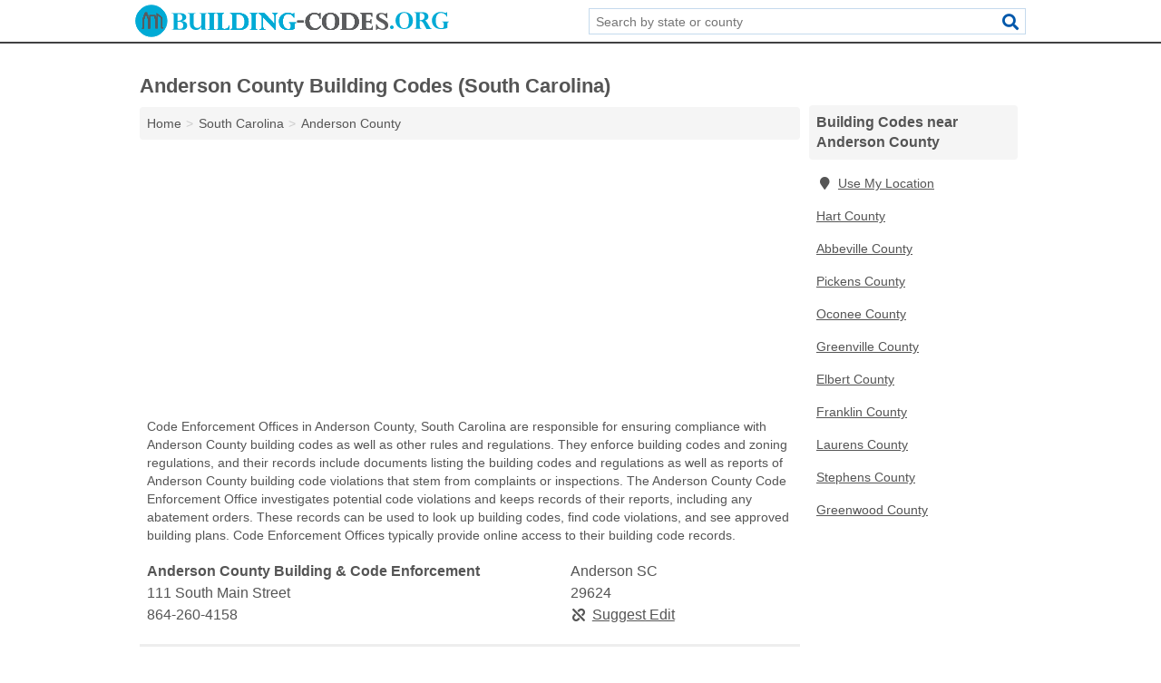

--- FILE ---
content_type: text/html; charset=utf-8
request_url: https://www.building-codes.org/sc-anderson-county/
body_size: 4661
content:
<!DOCTYPE html>
<html lang="en">
  <head>
    <meta charset="utf-8">
    <meta http-equiv="Content-Type" content="text/html; charset=UTF-8">
    <meta name="viewport" content="width=device-width, initial-scale=1">
    <title>Anderson County Building Codes (South Carolina)</title>
    <link rel="canonical" href="https://www.building-codes.org/sc-anderson-county/">
    <meta property="og:type" content="website">
    <meta property="og:title" content="Anderson County Building Codes (South Carolina)">
    <meta name="description" content="Search for Anderson County, SC building code information.">
    <meta property="og:description" content="Search for Anderson County, SC building code information. A building code search provides information on local building codes, building code violations, building regulations, building rules, approved building plans, rejected building plans, renovation regulations, building code investigations, building inspections, and abatement orders.">
    <meta property="og:url" content="https://www.building-codes.org/sc-anderson-county/">
    <link rel="preconnect" href="//pagead2.googlesyndication.com" crossorigin>
    <link rel="preconnect" href="https://googleads.g.doubleclick.net" crossorigin>
    <link rel="preconnect" href="//www.googletagmanager.com" crossorigin>
    <script async src="https://www.googletagmanager.com/gtag/js?id=G-7QVYD0MM5B"></script>
    <script>
      window.dataLayer = window.dataLayer || [];
      function gtag(){dataLayer.push(arguments);}
      gtag('js', new Date());
      gtag('config', 'G-7QVYD0MM5B', {"dimension1":"county","dimension2":"listings"});
      gtag('config', 'UA-114670837-14', {"dimension1":"county","dimension2":"listings"});
    </script>
    <meta name="robots" content="index,follow">
    <meta name="msvalidate.01" content="B56B00EF5C90137DC430BCD46060CC08">
    <style>
     @font-face { font-family: FontAwesome; font-display: swap; font-weight: 900; font-display: block; src: url("/fonts/fa-solid-900.eot"); src: url("/fonts/fa-solid-900.eot?#iefix") format("embedded-opentype"), url("/fonts/fa-solid-900.woff2") format("woff2"), url("/fonts/fa-solid-900.woff") format("woff"), url("/fonts/fa-solid-900.ttf") format("truetype"), url("/fonts/fa-solid-900.svg#fontawesome") format("svg");}
    </style>
<link rel="apple-touch-icon" sizes="180x180" href="/template/i/apple-touch-icon.png">
<link rel="icon" type="image/png" sizes="32x32" href="/template/i/favicon-32x32.png">
<link rel="icon" type="image/png" sizes="16x16" href="/template/i/favicon-16x16.png">
<link rel="mask-icon" href="/template/i/safari-pinned-tab.svg" color="#5bbad5">
<meta name="theme-color" content="#ffffff">    <link rel="stylesheet" href="/template/style.min.css?0d95b7e09bad6ad38fda63e253bac1db29327044">
<style>[class*="fa-building-departments"]:before{content:"\f015"}[class*="fa-code-enforcement"]:before{content:"\f121"}[class*="fa-town-city-halls"]:before{content:"\f0a2"}[class*="fa-building-departments"]:before{content:"\f015"}[class*="fa-code-enforcement"]:before{content:"\f121"}[class*="fa-town-city-halls"]:before{content:"\f0a2"}</style>
    <script src="/template/ui.min.js?f134bed7ffacc58f6342937f7343b38d0fbc3520" async></script>
    <script data-ad-client="ca-pub-4723837653436501" async src="https://pagead2.googlesyndication.com/pagead/js/adsbygoogle.js"></script>
  </head>
  <body class="pt-county">
<nav class="navbar navbar-fixed-top">
  <div class="container columns-2 sections-9">
    <div class="row">
      <div class="n-toggle collapsed weescreen" data-toggle="collapse" data-target="#navbar, #navbar-search" aria-expanded="false" aria-controls="navbar">
        <i class="fa fa-bars fa-2x"></i>
      </div>
            <div class="navbar-logo">
        <a href="/" title="Building Codes"><img src="/template/i/logo-head.svg" alt="Building Codes"></a>
              <br class="sr-only">
      </div>
      <div class="col-sm-6 collapse n-search" id="navbar-search">
       <form action="/search/" method="get">
        <div class="input-container">
         <input name="q" placeholder="Search by state or county" type="text">
         <button type="submit" class="fa fa-search"></button>
        </div>
       </form>
      </div>
    </div>
  </div>
  <div class="navbar-menu collapse navbar-collapse" id="navbar">
    <div class="container columns-2 sections-9">
      <div class="row">
             </div>
    </div>
  </div>
</nav>
<div class="container columns columns-2 sections-9 gl-listings">
  <div class="row">
    <div class="col-md-7">
      <h1>Anderson County Building Codes (South Carolina)</h1>
<ol class="box-breadcrumbs breadcrumb" itemscope itemtype="https://schema.org/BreadcrumbList">
<li><a href="/" title="Building Codes">Home</a></li><li itemprop="itemListElement" itemscope itemtype="https://schema.org/ListItem"><a href="/south-carolina/" itemprop="item" title="South Carolina Building Codes"><span itemprop="name">South Carolina</span></a><meta itemprop="position" content="1"/></li><li itemprop="itemListElement" itemscope itemtype="https://schema.org/ListItem"><a href="/sc-anderson-county/" itemprop="item" title="Anderson County Building Codes (South Carolina)"><span itemprop="name">Anderson County</span></a><meta itemprop="position" content="2"/></li>
</ol>      <div class="advert advert-display xs s m">
        <ins class="adsbygoogle" data-ad-client="ca-pub-4723837653436501" data-ad-slot="4707312022" data-ad-format="auto" data-full-width-responsive="true"></ins>
      </div>
        <p class="gl-header-sub">Code Enforcement Offices in Anderson County, South Carolina are responsible for ensuring compliance with Anderson County building codes as well as other rules and regulations. They enforce building codes and zoning regulations, and their records include documents listing the building codes and regulations as well as reports of Anderson County building code violations that stem from complaints or inspections. The Anderson County Code Enforcement Office investigates potential code violations and keeps records of their reports, including any abatement orders. These records can be used to look up building codes, find code violations, and see approved building plans. Code Enforcement Offices typically provide online access to their building code records.</p>
  <div class="listings">
<script type="application/ld+json" id="0d0c0a0b08121a09170d150a0f0a03190c1802171013050d" class="listing-meta">
{
  "@context": "https://schema.org",
  "@type": "LocalBusiness",
  "name": "Anderson County Building & Code Enforcement",
  "description": "Anderson County Building & Code Enforcement is a Building Codes in Anderson County, South Carolina.",
  "image": "https://www.building-codes.org/template/i/logo",
  "address": {
    "@type": "PostalAddress",
    "streetAddress": "111 South Main Street",
    "addressLocality": "Anderson",
    "addressRegion": "SC",
    "postalCode": "29624",
    "addressCountry": "US"
  },
  "geo": {
    "@type": "GeoCoordinates",
    "latitude": 34.50324,
    "longitude": -82.64894  },
  "telephone": "+18642604158"
}
</script>

<p class="condensed-listing alt suggestable" data-id="0d0c0a0b08121a09170d150a0f0a03190c1802171013050d">
   <span class="title">
   <span class="name">Anderson County Building & Code Enforcement</span>
   <span class="city-state">Anderson SC</span>
  </span>
  <span class="subsidiary">
  <span class="address">111 South Main Street</span>
  <span class="zipcode" class="zipcode">29624</span>
 </span>
 <span class="info">
      <a class="phone" href="tel:+1-864-260-4158">864-260-4158</a>
     </span>
</p></div><div class="pagings"></div>
 <hr>
   <p class="gl-header-sub">Town and City Halls in Anderson County, South Carolina provide municipal services for their community, including issuing and enforcing building codes. The Town or City Hall is responsible for ensuring compliance with building codes and investigating possible Anderson County building code violations. They keep records on building codes as well as any changes to the building code, and they may also review and approve building and renovation plans. The Town or City Hall typically has records on approved and rejected plans, investigations of Anderson County building code violations, and any punishments or abatement plans for code violations. These records can be useful for prospective Anderson County property buyers and property owners, and they are typically available through the Town or City Hall website.</p>
  <div class="listings">
<script type="application/ld+json" id="0d0c0a0b08121807170d150a0f0a03190c180212110d0d07" class="listing-meta">
{
  "@context": "https://schema.org",
  "@type": "LocalBusiness",
  "name": "Anderson City Hall",
  "description": "Anderson City Hall is a Building Codes in Anderson County, South Carolina.",
  "image": "https://www.building-codes.org/template/i/logo",
  "address": {
    "@type": "PostalAddress",
    "streetAddress": "401 South Main Street",
    "addressLocality": "Anderson",
    "addressRegion": "SC",
    "postalCode": "29624",
    "addressCountry": "US"
  },
  "geo": {
    "@type": "GeoCoordinates",
    "latitude": 34.50118,
    "longitude": -82.64926  },
  "telephone": "+18642312200"
}
</script>

<p class="condensed-listing alt suggestable" data-id="0d0c0a0b08121807170d150a0f0a03190c180212110d0d07">
   <span class="title">
   <span class="name">Anderson City Hall</span>
   <span class="city-state">Anderson SC</span>
  </span>
  <span class="subsidiary">
  <span class="address">401 South Main Street</span>
  <span class="zipcode" class="zipcode">29624</span>
 </span>
 <span class="info">
      <a class="phone" href="tel:+1-864-231-2200">864-231-2200</a>
     </span>
</p><script type="application/ld+json" id="0d0c0a0b08121807170d150a0f0a03190c180212110e0f10" class="listing-meta">
{
  "@context": "https://schema.org",
  "@type": "LocalBusiness",
  "name": "Belton City Hall",
  "description": "Belton City Hall is a Building Codes in Anderson County, South Carolina.",
  "image": "https://www.building-codes.org/template/i/logo",
  "address": {
    "@type": "PostalAddress",
    "streetAddress": "306 Anderson Street",
    "addressLocality": "Belton",
    "addressRegion": "SC",
    "postalCode": "29627",
    "addressCountry": "US"
  },
  "geo": {
    "@type": "GeoCoordinates",
    "latitude": 34.52093,
    "longitude": -82.49738  },
  "telephone": "+18643388832"
}
</script>

<p class="condensed-listing alt suggestable" data-id="0d0c0a0b08121807170d150a0f0a03190c180212110e0f10">
   <span class="title">
   <span class="name">Belton City Hall</span>
   <span class="city-state">Belton SC</span>
  </span>
  <span class="subsidiary">
  <span class="address">306 Anderson Street</span>
  <span class="zipcode" class="zipcode">29627</span>
 </span>
 <span class="info">
      <a class="phone" href="tel:+1-864-338-8832">864-338-8832</a>
     </span>
</p><script type="application/ld+json" id="0d0c0a0b08121807170d150a0f0a03190c1802121117010b" class="listing-meta">
{
  "@context": "https://schema.org",
  "@type": "LocalBusiness",
  "name": "Honea Path Town Hall",
  "description": "Honea Path Town Hall is a Building Codes in Anderson County, South Carolina.",
  "image": "https://www.building-codes.org/template/i/logo",
  "address": {
    "@type": "PostalAddress",
    "streetAddress": "204 South Main Street",
    "addressLocality": "Honea Path",
    "addressRegion": "SC",
    "postalCode": "29654",
    "addressCountry": "US"
  },
  "geo": {
    "@type": "GeoCoordinates",
    "latitude": 34.44331,
    "longitude": -82.3926  },
  "telephone": "+18643692466"
}
</script>

<p class="condensed-listing alt suggestable" data-id="0d0c0a0b08121807170d150a0f0a03190c1802121117010b">
   <span class="title">
   <span class="name">Honea Path Town Hall</span>
   <span class="city-state">Honea Path SC</span>
  </span>
  <span class="subsidiary">
  <span class="address">204 South Main Street</span>
  <span class="zipcode" class="zipcode">29654</span>
 </span>
 <span class="info">
      <a class="phone" href="tel:+1-864-369-2466">864-369-2466</a>
     </span>
</p><script type="application/ld+json" id="0d0c0a0b08121807170d150a0f0a03190c18021211120a0d" class="listing-meta">
{
  "@context": "https://schema.org",
  "@type": "LocalBusiness",
  "name": "Pendleton Town Hall",
  "description": "Pendleton Town Hall is a Building Codes in Anderson County, South Carolina.",
  "image": "https://www.building-codes.org/template/i/logo",
  "address": {
    "@type": "PostalAddress",
    "streetAddress": "310 Greenville Street",
    "addressLocality": "Pendleton",
    "addressRegion": "SC",
    "postalCode": "29670",
    "addressCountry": "US"
  },
  "geo": {
    "@type": "GeoCoordinates",
    "latitude": 34.65263,
    "longitude": -82.7772  },
  "telephone": "+18646469409"
}
</script>

<p class="condensed-listing alt suggestable" data-id="0d0c0a0b08121807170d150a0f0a03190c18021211120a0d">
   <span class="title">
   <span class="name">Pendleton Town Hall</span>
   <span class="city-state">Pendleton SC</span>
  </span>
  <span class="subsidiary">
  <span class="address">310 Greenville Street</span>
  <span class="zipcode" class="zipcode">29670</span>
 </span>
 <span class="info">
      <a class="phone" href="tel:+1-864-646-9409">864-646-9409</a>
     </span>
</p><script type="application/ld+json" id="0d0c0a0b08121807170d150a0f0a03190c18021211100b0f" class="listing-meta">
{
  "@context": "https://schema.org",
  "@type": "LocalBusiness",
  "name": "Starr Town Hall",
  "description": "Starr Town Hall is a Building Codes in Anderson County, South Carolina.",
  "image": "https://www.building-codes.org/template/i/logo",
  "address": {
    "@type": "PostalAddress",
    "streetAddress": "# H, 7641 Highway 81 S, # H",
    "addressLocality": "Starr",
    "addressRegion": "SC",
    "postalCode": "29684",
    "addressCountry": "US"
  },
  "geo": {
    "@type": "GeoCoordinates",
    "latitude": 34.37367,
    "longitude": -82.69367  },
  "telephone": "+18643522365"
}
</script>

<p class="condensed-listing alt suggestable" data-id="0d0c0a0b08121807170d150a0f0a03190c18021211100b0f">
   <span class="title">
   <span class="name">Starr Town Hall</span>
   <span class="city-state">Starr SC</span>
  </span>
  <span class="subsidiary">
  <span class="address"># H, 7641 Highway 81 S, # H</span>
  <span class="zipcode" class="zipcode">29684</span>
 </span>
 <span class="info">
      <a class="phone" href="tel:+1-864-352-2365">864-352-2365</a>
     </span>
</p><script type="application/ld+json" id="0d0c0a0b08121807170d150a0f0a03190c1802120f170603" class="listing-meta">
{
  "@context": "https://schema.org",
  "@type": "LocalBusiness",
  "name": "Williamston City Hall",
  "description": "Williamston City Hall is a Building Codes in Anderson County, South Carolina.",
  "image": "https://www.building-codes.org/template/i/logo",
  "address": {
    "@type": "PostalAddress",
    "streetAddress": "12 West Main Street",
    "addressLocality": "Williamston",
    "addressRegion": "SC",
    "postalCode": "29697",
    "addressCountry": "US"
  },
  "geo": {
    "@type": "GeoCoordinates",
    "latitude": 34.61876,
    "longitude": -82.47772  },
  "telephone": "+18648477473"
}
</script>

<p class="condensed-listing alt suggestable" data-id="0d0c0a0b08121807170d150a0f0a03190c1802120f170603">
   <span class="title">
   <span class="name">Williamston City Hall</span>
   <span class="city-state">Williamston SC</span>
  </span>
  <span class="subsidiary">
  <span class="address">12 West Main Street</span>
  <span class="zipcode" class="zipcode">29697</span>
 </span>
 <span class="info">
      <a class="phone" href="tel:+1-864-847-7473">864-847-7473</a>
     </span>
</p></div><div class="pagings"></div>
 <div class="advert advert-display xs s m">
  <ins class="adsbygoogle" data-ad-client="ca-pub-4723837653436501" data-ad-slot="4707312022" data-ad-format="auto" data-full-width-responsive="true"></ins>
 </div>
   <p class="gl-header-sub">Building Departments in Anderson County, South Carolina create and enforce building codes and zoning rules to ensure the construction of safe buildings. As part of this job, Building Departments maintain records on Anderson County building codes, reviews of building codes, and record any changes to the code requirements or regulations. They also review and approve building and renovation plans to make sure they meet building codes, and they typically keep records on approved and rejected plans. Anderson County Building Department records can identify building codes, find records of Anderson County violations, and locate approved building plans. These building code documents are often available online through the local Building Department website.</p>
  <div class="listings">
<script type="application/ld+json" id="0d0c0a0b08121807170d150a0f0a03190c1802120f150910" class="listing-meta">
{
  "@context": "https://schema.org",
  "@type": "LocalBusiness",
  "name": "Anderson County Permits",
  "description": "Anderson County Permits is a Building Codes in Anderson County, South Carolina.",
  "image": "https://www.building-codes.org/template/i/logo",
  "address": {
    "@type": "PostalAddress",
    "streetAddress": "401 East River Street",
    "addressLocality": "Anderson",
    "addressRegion": "SC",
    "postalCode": "29624",
    "addressCountry": "US"
  },
  "geo": {
    "@type": "GeoCoordinates",
    "latitude": 34.50123,
    "longitude": -82.64323  },
  "telephone": "+18642604033"
}
</script>

<p class="condensed-listing alt suggestable" data-id="0d0c0a0b08121807170d150a0f0a03190c1802120f150910">
   <span class="title">
   <span class="name">Anderson County Permits</span>
   <span class="city-state">Anderson SC</span>
  </span>
  <span class="subsidiary">
  <span class="address">401 East River Street</span>
  <span class="zipcode" class="zipcode">29624</span>
 </span>
 <span class="info">
      <a class="phone" href="tel:+1-864-260-4033">864-260-4033</a>
     </span>
</p><script type="application/ld+json" id="0d0c0a0b08121807170d150a0f0a03190c1802120f150a04" class="listing-meta">
{
  "@context": "https://schema.org",
  "@type": "LocalBusiness",
  "name": "Anderson County Zoning",
  "description": "Anderson County Zoning is a Building Codes in Anderson County, South Carolina.",
  "image": "https://www.building-codes.org/template/i/logo",
  "address": {
    "@type": "PostalAddress",
    "streetAddress": "401 East River Street",
    "addressLocality": "Anderson",
    "addressRegion": "SC",
    "postalCode": "29624",
    "addressCountry": "US"
  },
  "geo": {
    "@type": "GeoCoordinates",
    "latitude": 34.50123,
    "longitude": -82.64323  },
  "telephone": "+18642604719"
}
</script>

<p class="condensed-listing alt suggestable" data-id="0d0c0a0b08121807170d150a0f0a03190c1802120f150a04">
   <span class="title">
   <span class="name">Anderson County Zoning</span>
   <span class="city-state">Anderson SC</span>
  </span>
  <span class="subsidiary">
  <span class="address">401 East River Street</span>
  <span class="zipcode" class="zipcode">29624</span>
 </span>
 <span class="info">
      <a class="phone" href="tel:+1-864-260-4719">864-260-4719</a>
     </span>
</p><script type="application/ld+json" id="0d0c0a0b08121807170d150a0f0a03190c1802120f150911" class="listing-meta">
{
  "@context": "https://schema.org",
  "@type": "LocalBusiness",
  "name": "Anderson Planning Department",
  "description": "Anderson Planning Department is a Building Codes in Anderson County, South Carolina.",
  "image": "https://www.building-codes.org/template/i/logo",
  "address": {
    "@type": "PostalAddress",
    "streetAddress": "401 South Main Street",
    "addressLocality": "Anderson",
    "addressRegion": "SC",
    "postalCode": "29624",
    "addressCountry": "US"
  },
  "geo": {
    "@type": "GeoCoordinates",
    "latitude": 34.50118,
    "longitude": -82.64926  },
  "telephone": "+18642312222"
}
</script>

<p class="condensed-listing alt suggestable" data-id="0d0c0a0b08121807170d150a0f0a03190c1802120f150911">
   <span class="title">
   <span class="name">Anderson Planning Department</span>
   <span class="city-state">Anderson SC</span>
  </span>
  <span class="subsidiary">
  <span class="address">401 South Main Street</span>
  <span class="zipcode" class="zipcode">29624</span>
 </span>
 <span class="info">
      <a class="phone" href="tel:+1-864-231-2222">864-231-2222</a>
     </span>
</p><script type="application/ld+json" id="0d0c0a0b08121807170d150a0f0a03190c1802120f140c0e" class="listing-meta">
{
  "@context": "https://schema.org",
  "@type": "LocalBusiness",
  "name": "Clemson Permits",
  "description": "Clemson Permits is a Building Codes in Anderson County, South Carolina.",
  "image": "https://www.building-codes.org/template/i/logo",
  "address": {
    "@type": "PostalAddress",
    "streetAddress": "365 College Ave",
    "addressLocality": "Clemson",
    "addressRegion": "SC",
    "postalCode": "29631",
    "addressCountry": "US"
  },
  "geo": {
    "@type": "GeoCoordinates",
    "latitude": 34.68345,
    "longitude": -82.83762  },
  "telephone": "+18646532050"
}
</script>

<p class="condensed-listing alt suggestable" data-id="0d0c0a0b08121807170d150a0f0a03190c1802120f140c0e">
   <span class="title">
   <span class="name">Clemson Permits</span>
   <span class="city-state">Clemson SC</span>
  </span>
  <span class="subsidiary">
  <span class="address">365 College Ave</span>
  <span class="zipcode" class="zipcode">29631</span>
 </span>
 <span class="info">
      <a class="phone" href="tel:+1-864-653-2050">864-653-2050</a>
     </span>
</p><script type="application/ld+json" id="0d0c0a0b08121716170d150a0f0a03190c1802120e180912" class="listing-meta">
{
  "@context": "https://schema.org",
  "@type": "LocalBusiness",
  "name": "Pendleton Town Zoning",
  "description": "Pendleton Town Zoning is a Building Codes in Anderson County, South Carolina.",
  "image": "https://www.building-codes.org/template/i/logo",
  "address": {
    "@type": "PostalAddress",
    "streetAddress": "310 Greenville Street",
    "addressLocality": "Pendleton",
    "addressRegion": "SC",
    "postalCode": "29670",
    "addressCountry": "US"
  },
  "geo": {
    "@type": "GeoCoordinates",
    "latitude": 34.65263,
    "longitude": -82.7772  },
  "telephone": "+18646463622"
}
</script>

<p class="condensed-listing alt suggestable" data-id="0d0c0a0b08121716170d150a0f0a03190c1802120e180912">
   <span class="title">
   <span class="name">Pendleton Town Zoning</span>
   <span class="city-state">Pendleton SC</span>
  </span>
  <span class="subsidiary">
  <span class="address">310 Greenville Street</span>
  <span class="zipcode" class="zipcode">29670</span>
 </span>
 <span class="info">
      <a class="phone" href="tel:+1-864-646-3622">864-646-3622</a>
     </span>
</p></div><div class="pagings"></div>
      
                  
            <div class="advert advert-display m">
        <ins class="adsbygoogle" data-ad-client="ca-pub-4723837653436501" data-ad-slot="4707312022" data-ad-format="auto" data-full-width-responsive="true"></ins>
      </div>
          </div>
    <div class="col-md-2">
            <div class="list-group geo-major">
<h2 class="h3 list-group-heading">Building Codes near Anderson County</h2>
<ul class="list-group-items">
<li><a href="#" title="Building Codes Near Me" class="list-group-item geo-local"><span class="fa fa-visible fa-map-marker"></span>Use My Location</a></li>
<li><a href="/ga-hart-county/" title="Hart County Building Codes (Georgia)" class="list-group-item">Hart County</a></li><li><a href="/sc-abbeville-county/" title="Abbeville County Building Codes (South Carolina)" class="list-group-item">Abbeville County</a></li><li><a href="/sc-pickens-county/" title="Pickens County Building Codes (South Carolina)" class="list-group-item">Pickens County</a></li><li><a href="/sc-oconee-county/" title="Oconee County Building Codes (South Carolina)" class="list-group-item">Oconee County</a></li><li><a href="/sc-greenville-county/" title="Greenville County Building Codes (South Carolina)" class="list-group-item">Greenville County</a></li><li><a href="/ga-elbert-county/" title="Elbert County Building Codes (Georgia)" class="list-group-item">Elbert County</a></li><li><a href="/ga-franklin-county/" title="Franklin County Building Codes (Georgia)" class="list-group-item">Franklin County</a></li><li><a href="/sc-laurens-county/" title="Laurens County Building Codes (South Carolina)" class="list-group-item">Laurens County</a></li><li><a href="/ga-stephens-county/" title="Stephens County Building Codes (Georgia)" class="list-group-item">Stephens County</a></li><li><a href="/sc-greenwood-county/" title="Greenwood County Building Codes (South Carolina)" class="list-group-item">Greenwood County</a></li></ul></div>
            <div class="advert advert-display xs s">
        <ins class="adsbygoogle" data-ad-client="ca-pub-4723837653436501" data-ad-slot="4707312022" data-ad-format="auto" data-full-width-responsive="true"></ins>
      </div>      
    </div>
  </div>
</div>
<footer class="footer">
 <div class="container columns columns-2 sections-9">
  <div class="row top-row">
   <div class="col-md-7 copyright footer-links">
    <p>
               <a href="/contact-us/">Contact Us</a><br class="sr-only">
          <a href="/privacy-policy/">Privacy Policy</a><br class="sr-only">
     <a href="/terms-and-conditions/">Terms and Conditions</a><br class="sr-only">
    </p>
   </div>
   <div class="col-md-2 logo">
          <a href="/" title="Building Codes"><img src="/template/i/logo-foot.svg" alt="Building Codes"></a>
       </div>
  </div>
  <div class="row">
   <div class="col-md-12 copyright">
    <p>
     Building Codes is not affiliated with any government agency. Third party advertisements support hosting, listing verification, updates, and site maintenance. Information found on Building Codes is strictly for informational purposes and does not construe legal or financial advice.     <br>&copy;&nbsp;2025 Building Codes. All Rights Reserved.
    </p>
   </div>
  </div>
 </div>
</footer>

<script>
if(ads = document.getElementsByClassName('adsbygoogle').length) {
  adsbygoogle = window.adsbygoogle || [];
  for(var i=0; i<ads; i++) adsbygoogle.push({});
}
</script>

</body>
</html>

--- FILE ---
content_type: text/html; charset=utf-8
request_url: https://www.google.com/recaptcha/api2/aframe
body_size: 267
content:
<!DOCTYPE HTML><html><head><meta http-equiv="content-type" content="text/html; charset=UTF-8"></head><body><script nonce="6sCyg6iHYjT02xxNsRQpLw">/** Anti-fraud and anti-abuse applications only. See google.com/recaptcha */ try{var clients={'sodar':'https://pagead2.googlesyndication.com/pagead/sodar?'};window.addEventListener("message",function(a){try{if(a.source===window.parent){var b=JSON.parse(a.data);var c=clients[b['id']];if(c){var d=document.createElement('img');d.src=c+b['params']+'&rc='+(localStorage.getItem("rc::a")?sessionStorage.getItem("rc::b"):"");window.document.body.appendChild(d);sessionStorage.setItem("rc::e",parseInt(sessionStorage.getItem("rc::e")||0)+1);localStorage.setItem("rc::h",'1762742128324');}}}catch(b){}});window.parent.postMessage("_grecaptcha_ready", "*");}catch(b){}</script></body></html>

--- FILE ---
content_type: image/svg+xml
request_url: https://www.building-codes.org/template/i/logo-head.svg
body_size: 4315
content:
<?xml version="1.0" encoding="utf-8"?>
<!-- Generator: Adobe Illustrator 19.0.0, SVG Export Plug-In . SVG Version: 6.00 Build 0)  -->
<svg version="1.1" id="Layer_1" xmlns="http://www.w3.org/2000/svg" xmlns:xlink="http://www.w3.org/1999/xlink" x="0px" y="0px"
	 viewBox="-53 368.7 516 53.5" style="enable-background:new -53 368.7 516 53.5;" xml:space="preserve">
<style type="text/css">
	.st0{fill:#00AAD5;}
	.st1{fill:none;stroke:#00AAD5;stroke-miterlimit:10;}
	.st2{fill:#5A5B5D;}
</style>
<g id="XMLID_1_">
	<circle id="XMLID_343_" class="st0" cx="-26.4" cy="395.5" r="25.4"/>
	<circle id="XMLID_342_" class="st1" cx="-26.4" cy="395.5" r="25.4"/>
	<path id="XMLID_13_" class="st2" d="M-29.6,386c3.3,0,6.4,0,9.4,0c0.2,0,0.6,0.4,0.7,0.7c0.1,0.4,0.1,0.8,0.1,1.3
		c-0.1,1,0,2,1.5,1.9c0,5.3,0,10.6,0,15.8c0.1,0,0.3,0,0.4,0c0-7.5,0-15,0-22.8c0.5,0.3,0.7,0.4,0.9,0.6c2.3,1.9,4.8,3.8,7.1,5.6
		c0.7,0.6,0.9,1.1,0.9,2.1c0,4.4,0,8.9,0,13.3c0,0.5,0,0.8,0,1.4c1,0.1,1.9,0.4,1.2,1.7c-0.8,0-1.8,0-2.8,0c0-0.5-0.1-0.9-0.1-1.3
		c0-4.8,0-9.6,0-14.4c0-0.8-0.2-1.3-0.8-1.9c-1.6-1.2-3.1-2.4-4.9-3.8c0,0.7,0,1,0,1.5c0,6.1,0,12.2,0,18.4c0,1.7,0,1.7-1.7,1.7
		c-0.7,0-1.2,0-2,0c0-5.4,0-10.7,0-15.9c-1.7-0.6-1.7-0.6-1.7-2.3c0-0.5,0-1,0-1.6c-2.2,0-4.3,0-6.6,0c0,0.5-0.1,0.9-0.1,1.4
		c0,5.7,0,11.4,0,17.2c0,1.1-0.4,1.5-1.4,1.5c-2.3,0-2.3,0-2.3-2.3c0-4.3,0-8.6,0-12.9c0-0.5,0-0.8,0-1.4c-1.4,0.1-1.6-0.7-1.5-1.7
		c0.1-0.8,0-1.7,0-2.5c-0.6-0.1-0.9-0.1-1.4-0.2c0-1,0-2.2,0-3.2c0-0.2-0.3-0.5-0.5-0.7c-0.1,0.2-0.3,0.5-0.3,0.7
		c-0.1,0.6,0,1.2,0,1.8c0,0.8,0.2,1.6-1,1.6c-0.1,0-0.4,0.5-0.5,0.8c-0.1,0.6,0,1.1,0,1.7c0,1,0.1,2.2-1.6,1.9c0,0.7,0,1.1,0,1.6
		c0,4.6,0,9.3,0,13.9c0,0.4-0.3,1.1-0.5,1.1c-0.8,0.1-1.8,0.2-2.5-0.2c-0.7-0.4,0-1.2,1.4-1.5c0-0.4,0-0.8,0-1.2c0-4.7,0-9.4,0-14.1
		c0-0.8-0.1-1.5,1-1.5c0.2,0,0.5-0.5,0.5-0.7c0.1-0.7,0-1.3,0-1.9c0-0.8-0.2-1.5,1-1.5c0.1,0,0.3-0.3,0.4-0.5s0-0.4,0-0.6
		c0.1-3.2,0.1-3.2,3.3-3c0.7,0.1,0.9,0.3,0.9,0.9c0,1,0,2,0,3.1c1.3-0.1,1.6,0.6,1.5,1.6c-0.1,0.8,0,1.6,0,2.4
		c1.4-0.1,1.5,0.7,1.5,1.7c-0.1,4.6,0,9.2,0,13.8c0,0.4,0,0.8,0,1.2c0.1,0,0.3,0,0.4,0C-29.6,399.2-29.6,392.6-29.6,386z"/>
	<circle id="XMLID_299_" class="st1" cx="-26.4" cy="395.5" r="25.4"/>
	<path id="XMLID_78_" class="st2" d="M-29.6,386c3.3,0,6.4,0,9.4,0c0.2,0,0.6,0.4,0.7,0.7c0.1,0.4,0.1,0.8,0.1,1.3
		c-0.1,1,0,2,1.5,1.9c0,5.3,0,10.6,0,15.8c0.1,0,0.3,0,0.4,0c0-7.5,0-15,0-22.8c0.5,0.3,0.7,0.4,0.9,0.6c2.3,1.9,4.8,3.8,7.1,5.6
		c0.7,0.6,0.9,1.1,0.9,2.1c0,4.4,0,8.9,0,13.3c0,0.5,0,0.8,0,1.4c1,0.1,1.9,0.4,1.2,1.7c-0.8,0-1.8,0-2.8,0c0-0.5-0.1-0.9-0.1-1.3
		c0-4.8,0-9.6,0-14.4c0-0.8-0.2-1.3-0.8-1.9c-1.6-1.2-3.1-2.4-4.9-3.8c0,0.7,0,1,0,1.5c0,6.1,0,12.2,0,18.4c0,1.7,0,1.7-1.7,1.7
		c-0.7,0-1.2,0-2,0c0-5.4,0-10.7,0-15.9c-1.7-0.6-1.7-0.6-1.7-2.3c0-0.5,0-1,0-1.6c-2.2,0-4.3,0-6.6,0c0,0.5-0.1,0.9-0.1,1.4
		c0,5.7,0,11.4,0,17.2c0,1.1-0.4,1.5-1.4,1.5c-2.3,0-2.3,0-2.3-2.3c0-4.3,0-8.6,0-12.9c0-0.5,0-0.8,0-1.4c-1.4,0.1-1.6-0.7-1.5-1.7
		c0.1-0.8,0-1.7,0-2.5c-0.6-0.1-0.9-0.1-1.4-0.2c0-1,0-2.2,0-3.2c0-0.2-0.3-0.5-0.5-0.7c-0.1,0.2-0.3,0.5-0.3,0.7
		c-0.1,0.6,0,1.2,0,1.8c0,0.8,0.2,1.6-1,1.6c-0.1,0-0.4,0.5-0.5,0.8c-0.1,0.6,0,1.1,0,1.7c0,1,0.1,2.2-1.6,1.9c0,0.7,0,1.1,0,1.6
		c0,4.6,0,9.3,0,13.9c0,0.4-0.3,1.1-0.5,1.1c-0.8,0.1-1.8,0.2-2.5-0.2c-0.7-0.4,0-1.2,1.4-1.5c0-0.4,0-0.8,0-1.2c0-4.7,0-9.4,0-14.1
		c0-0.8-0.1-1.5,1-1.5c0.2,0,0.5-0.5,0.5-0.7c0.1-0.7,0-1.3,0-1.9c0-0.8-0.2-1.5,1-1.5c0.1,0,0.3-0.3,0.4-0.5s0-0.4,0-0.6
		c0.1-3.2,0.1-3.2,3.3-3c0.7,0.1,0.9,0.3,0.9,0.9c0,1,0,2,0,3.1c1.3-0.1,1.6,0.6,1.5,1.6c-0.1,0.8,0,1.6,0,2.4
		c1.4-0.1,1.5,0.7,1.5,1.7c-0.1,4.6,0,9.2,0,13.8c0,0.4,0,0.8,0,1.2c0.1,0,0.3,0,0.4,0C-29.6,399.2-29.6,392.6-29.6,386z"/>
	<circle id="XMLID_217_" class="st1" cx="-26.4" cy="395.5" r="25.4"/>
	<path id="XMLID_143_" class="st2" d="M-29.6,386c3.3,0,6.4,0,9.4,0c0.2,0,0.6,0.4,0.7,0.7c0.1,0.4,0.1,0.8,0.1,1.3
		c-0.1,1,0,2,1.5,1.9c0,5.3,0,10.6,0,15.8c0.1,0,0.3,0,0.4,0c0-7.5,0-15,0-22.8c0.5,0.3,0.7,0.4,0.9,0.6c2.3,1.9,4.8,3.8,7.1,5.6
		c0.7,0.6,0.9,1.1,0.9,2.1c0,4.4,0,8.9,0,13.3c0,0.5,0,0.8,0,1.4c1,0.1,1.9,0.4,1.2,1.7c-0.8,0-1.8,0-2.8,0c0-0.5-0.1-0.9-0.1-1.3
		c0-4.8,0-9.6,0-14.4c0-0.8-0.2-1.3-0.8-1.9c-1.6-1.2-3.1-2.4-4.9-3.8c0,0.7,0,1,0,1.5c0,6.1,0,12.2,0,18.4c0,1.7,0,1.7-1.7,1.7
		c-0.7,0-1.2,0-2,0c0-5.4,0-10.7,0-15.9c-1.7-0.6-1.7-0.6-1.7-2.3c0-0.5,0-1,0-1.6c-2.2,0-4.3,0-6.6,0c0,0.5-0.1,0.9-0.1,1.4
		c0,5.7,0,11.4,0,17.2c0,1.1-0.4,1.5-1.4,1.5c-2.3,0-2.3,0-2.3-2.3c0-4.3,0-8.6,0-12.9c0-0.5,0-0.8,0-1.4c-1.4,0.1-1.6-0.7-1.5-1.7
		c0.1-0.8,0-1.7,0-2.5c-0.6-0.1-0.9-0.1-1.4-0.2c0-1,0-2.2,0-3.2c0-0.2-0.3-0.5-0.5-0.7c-0.1,0.2-0.3,0.5-0.3,0.7
		c-0.1,0.6,0,1.2,0,1.8c0,0.8,0.2,1.6-1,1.6c-0.1,0-0.4,0.5-0.5,0.8c-0.1,0.6,0,1.1,0,1.7c0,1,0.1,2.2-1.6,1.9c0,0.7,0,1.1,0,1.6
		c0,4.6,0,9.3,0,13.9c0,0.4-0.3,1.1-0.5,1.1c-0.8,0.1-1.8,0.2-2.5-0.2c-0.7-0.4,0-1.2,1.4-1.5c0-0.4,0-0.8,0-1.2c0-4.7,0-9.4,0-14.1
		c0-0.8-0.1-1.5,1-1.5c0.2,0,0.5-0.5,0.5-0.7c0.1-0.7,0-1.3,0-1.9c0-0.8-0.2-1.5,1-1.5c0.1,0,0.3-0.3,0.4-0.5s0-0.4,0-0.6
		c0.1-3.2,0.1-3.2,3.3-3c0.7,0.1,0.9,0.3,0.9,0.9c0,1,0,2,0,3.1c1.3-0.1,1.6,0.6,1.5,1.6c-0.1,0.8,0,1.6,0,2.4
		c1.4-0.1,1.5,0.7,1.5,1.7c-0.1,4.6,0,9.2,0,13.8c0,0.4,0,0.8,0,1.2c0.1,0,0.3,0,0.4,0C-29.6,399.2-29.6,392.6-29.6,386z"/>
	<path id="XMLID_208_" class="st2" d="M-29.6,386c3.3,0,6.4,0,9.4,0c0.2,0,0.6,0.4,0.7,0.7c0.1,0.4,0.1,0.8,0.1,1.3
		c-0.1,1,0,2,1.5,1.9c0,5.3,0,10.6,0,15.8c0.1,0,0.3,0,0.4,0c0-7.5,0-15,0-22.8c0.5,0.3,0.7,0.4,0.9,0.6c2.3,1.9,4.8,3.8,7.1,5.6
		c0.7,0.6,0.9,1.1,0.9,2.1c0,4.4,0,8.9,0,13.3c0,0.5,0,0.8,0,1.4c1,0.1,1.9,0.4,1.2,1.7c-0.8,0-1.8,0-2.8,0c0-0.5-0.1-0.9-0.1-1.3
		c0-4.8,0-9.6,0-14.4c0-0.8-0.2-1.3-0.8-1.9c-1.6-1.2-3.1-2.4-4.9-3.8c0,0.7,0,1,0,1.5c0,6.1,0,12.2,0,18.4c0,1.7,0,1.7-1.7,1.7
		c-0.7,0-1.2,0-2,0c0-5.4,0-10.7,0-15.9c-1.7-0.6-1.7-0.6-1.7-2.3c0-0.5,0-1,0-1.6c-2.2,0-4.3,0-6.6,0c0,0.5-0.1,0.9-0.1,1.4
		c0,5.7,0,11.4,0,17.2c0,1.1-0.4,1.5-1.4,1.5c-2.3,0-2.3,0-2.3-2.3c0-4.3,0-8.6,0-12.9c0-0.5,0-0.8,0-1.4c-1.4,0.1-1.6-0.7-1.5-1.7
		c0.1-0.8,0-1.7,0-2.5c-0.6-0.1-0.9-0.1-1.4-0.2c0-1,0-2.2,0-3.2c0-0.2-0.3-0.5-0.5-0.7c-0.1,0.2-0.3,0.5-0.3,0.7
		c-0.1,0.6,0,1.2,0,1.8c0,0.8,0.2,1.6-1,1.6c-0.1,0-0.4,0.5-0.5,0.8c-0.1,0.6,0,1.1,0,1.7c0,1,0.1,2.2-1.6,1.9c0,0.7,0,1.1,0,1.6
		c0,4.6,0,9.3,0,13.9c0,0.4-0.3,1.1-0.5,1.1c-0.8,0.1-1.8,0.2-2.5-0.2c-0.7-0.4,0-1.2,1.4-1.5c0-0.4,0-0.8,0-1.2c0-4.7,0-9.4,0-14.1
		c0-0.8-0.1-1.5,1-1.5c0.2,0,0.5-0.5,0.5-0.7c0.1-0.7,0-1.3,0-1.9c0-0.8-0.2-1.5,1-1.5c0.1,0,0.3-0.3,0.4-0.5s0-0.4,0-0.6
		c0.1-3.2,0.1-3.2,3.3-3c0.7,0.1,0.9,0.3,0.9,0.9c0,1,0,2,0,3.1c1.3-0.1,1.6,0.6,1.5,1.6c-0.1,0.8,0,1.6,0,2.4
		c1.4-0.1,1.5,0.7,1.5,1.7c-0.1,4.6,0,9.2,0,13.8c0,0.4,0,0.8,0,1.2c0.1,0,0.3,0,0.4,0C-29.6,399.2-29.6,392.6-29.6,386z"/>
</g>
<g>
	<g>
		<path id="XMLID_15_" class="st0" d="M23.5,410.1H7v-0.5c1.4,0,2.4-0.3,2.8-1s0.6-1.5,0.6-2.6v-19.1c0-1-0.2-1.8-0.5-2.5
			c-0.4-0.7-1.2-1-2.6-1H7v-0.5h14.3c1.9,0,3.5,0.2,4.7,0.6c0.6,0.2,1.3,0.6,2,1.1s1.3,1.1,1.9,1.9c0.6,0.8,0.9,1.8,0.9,3
			c0,1.4-0.4,2.6-1.3,3.5c-0.8,0.9-1.8,1.5-2.8,1.9c-1,0.4-2,0.6-3,0.8v0.1c0.8,0.1,1.7,0.2,2.6,0.4c1,0.2,1.9,0.6,2.8,1.1
			s1.7,1.2,2.3,2.2c0.6,0.9,1,2.1,1,3.6s-0.4,2.8-1.2,3.9c-0.8,1.1-1.8,1.9-3.1,2.5c-0.8,0.4-1.5,0.6-2.2,0.6S24.5,410.1,23.5,410.1
			z M18.3,384.3h-1.9v11h1.9c1.4,0,2.8-0.3,4.1-1c1.3-0.7,2-2.2,2-4.6c0-1.8-0.6-3.2-1.7-4.2c-0.4-0.4-0.9-0.7-1.5-0.9
			C20.6,384.4,19.6,384.3,18.3,384.3z M18.5,396.8h-2.1v8.7c0,1.3,0.3,2.2,1,2.5c0.7,0.4,1.5,0.5,2.5,0.5c0.7,0,1.3,0,1.9-0.1
			c0.6-0.1,1.2-0.3,1.8-0.7c0.6-0.3,1.2-0.9,1.6-1.7c0.4-0.8,0.7-1.9,0.7-3.2c0-1.5-0.3-2.7-1-3.6c-0.6-0.9-1.5-1.5-2.6-1.9
			C21.2,397,20,396.8,18.5,396.8z"/>
		<path id="XMLID_33_" class="st0" d="M55.8,410.1v-5.2h-0.1c-2,3.7-5,5.5-8.9,5.5c-2,0-3.8-0.5-5.4-1.4s-2.7-2.1-3.5-3.5
			c-0.8-1.5-1.2-3.9-1.2-7.1v-11.5c0-1.2-0.2-2-0.7-2.6c-0.5-0.6-1.4-0.9-2.7-0.9v-0.5h12.8v0.5c-1.4,0-2.3,0.3-2.7,1
			c-0.4,0.6-0.6,1.5-0.6,2.6v12.2c0,1.8,0.2,3.2,0.7,4.3c0.3,0.8,0.7,1.4,1.3,1.9c0.6,0.5,1.2,1,2,1.2c0.7,0.3,1.5,0.4,2.3,0.4
			c0.9,0,1.7-0.2,2.5-0.5c0.8-0.3,1.5-0.7,2.1-1.3s1.1-1.2,1.4-1.9c0.4-1.1,0.7-2.7,0.7-5v-11.4c0-1.3-0.3-2.2-0.8-2.8
			c-0.5-0.5-1.4-0.8-2.6-0.8v-0.5h12.8v0.5c-1.4,0-2.3,0.3-2.7,0.9s-0.6,1.5-0.6,2.6V406c0,1.2,0.2,2.1,0.7,2.7s1.4,0.9,2.7,0.9v0.5
			C65.3,410.1,55.8,410.1,55.8,410.1z"/>
		<path id="XMLID_35_" class="st0" d="M66.2,383.3v-0.5H79v0.5c-1.4,0-2.3,0.3-2.8,1c-0.4,0.7-0.6,1.5-0.6,2.6v19.2
			c0,0.6,0.1,1.2,0.2,1.6c0.1,0.5,0.4,0.9,0.9,1.3s1.2,0.6,2.2,0.6H79v0.5H66.2v-0.5c1.4,0,2.3-0.3,2.7-1c0.4-0.6,0.6-1.5,0.6-2.6
			v-19.1c0-1.3-0.3-2.2-0.8-2.7C68.2,383.6,67.4,383.3,66.2,383.3z"/>
		<path id="XMLID_37_" class="st0" d="M100.9,410.1H80.1v-0.5c1.4,0,2.3-0.3,2.8-1c0.4-0.6,0.6-1.5,0.6-2.6v-19.1
			c0-1.2-0.3-2.1-0.8-2.7s-1.4-0.9-2.6-0.9v-0.5H93v0.5c-1.4,0-2.4,0.3-2.8,1c-0.4,0.6-0.7,1.5-0.7,2.6v18.3c0,1.1,0.2,2,0.7,2.6
			c0.4,0.6,1.3,0.9,2.5,0.9h1.9c1.3,0,2.5-0.3,3.6-1c1.1-0.7,2.2-2.2,3-4.6h0.5L100.9,410.1z"/>
		<path id="XMLID_39_" class="st0" d="M102.9,382.8h14.9c2.4,0,4.6,0.4,6.6,1.1c1.9,0.7,3.6,1.8,4.9,3.1c1.3,1.3,2.3,2.8,2.9,4.5
			c0.7,1.7,1,3.5,1,5.4c0,1.8-0.3,3.5-0.9,5.1c-0.6,1.6-1.5,3-2.8,4.2c-1.3,1.2-2.8,2.2-4.6,2.9c-1.9,0.7-3.9,1-6.3,1h-15.7v-0.5
			c1.4,0,2.4-0.3,2.8-1c0.4-0.6,0.6-1.5,0.6-2.6v-19c0-1-0.2-1.9-0.6-2.6c-0.4-0.7-1.2-1-2.6-1h-0.2L102.9,382.8L102.9,382.8z
			 M112.4,384.6v20c0,1,0.1,1.7,0.3,2.3c0.2,0.6,0.6,1,1.2,1.3c0.6,0.3,1.5,0.4,2.7,0.4c1.1,0,2-0.1,2.9-0.2
			c0.9-0.1,1.7-0.4,2.4-0.8c1.1-0.6,2-1.5,2.8-2.7c0.7-1.1,1.3-2.4,1.6-3.7c0.3-1.3,0.5-2.7,0.5-4.2s-0.2-3-0.6-4.4
			c-0.4-1.5-1-2.8-1.9-4.1c-0.9-1.2-2.1-2.3-3.6-3c-1.5-0.8-3.4-1.2-5.6-1.2C114.3,384.3,113.4,384.4,112.4,384.6z"/>
		<path id="XMLID_42_" class="st0" d="M135.2,383.3v-0.5H148v0.5c-1.4,0-2.3,0.3-2.8,1c-0.4,0.7-0.6,1.5-0.6,2.6v19.2
			c0,0.6,0.1,1.2,0.2,1.6c0.1,0.5,0.4,0.9,0.9,1.3s1.2,0.6,2.2,0.6h0.1v0.5h-12.8v-0.5c1.4,0,2.3-0.3,2.7-1c0.4-0.6,0.6-1.5,0.6-2.6
			v-19.1c0-1.3-0.3-2.2-0.8-2.7C137.2,383.6,136.3,383.3,135.2,383.3z"/>
		<path id="XMLID_44_" class="st0" d="M159,382.8l16.7,17.6v-12.5c0-1.6-0.3-2.8-1-3.4s-1.7-1-3.1-1.2v-0.5h9.4v0.5
			c-1,0.1-1.8,0.4-2.3,0.8c-0.5,0.5-0.8,1-1,1.6c-0.1,0.6-0.2,1.3-0.2,2.1v22.5h-0.7l-20-21.1v15.4c0,1.3,0.3,2.4,0.8,3.3
			c0.6,0.9,1.6,1.4,3.1,1.5v0.5h-9.8v-0.5c2.7-0.2,4.1-1.6,4.1-4v-17.9c-0.1,0-0.2-0.1-0.3-0.3c-0.1-0.1-0.3-0.3-0.6-0.5
			c-0.3-0.2-0.5-0.5-0.7-0.7c-1.7-1.6-3.1-2.5-4.4-2.7v-0.5C149,382.8,159,382.8,159,382.8z"/>
		<path id="XMLID_46_" class="st0" d="M208,390.4h-0.5c-0.7-1.9-1.9-3.4-3.6-4.6c-1.7-1.2-3.6-1.8-5.9-1.8c-1.7,0-3.2,0.4-4.3,1.1
			c-1.2,0.7-2,1.7-2.7,3c-0.6,1.2-1.1,2.6-1.3,4c-0.2,1.4-0.4,3-0.4,4.5c0,4,0.8,7,2.4,9.1s3.7,3.2,6.4,3.2c1.9,0,3.1-0.3,3.6-0.9
			s0.7-1.4,0.7-2.5v-3.2c0-0.6,0-1.2-0.1-1.7s-0.4-0.9-0.8-1.3c-0.4-0.4-1-0.6-1.9-0.7V398H211v0.6c-1.7,0.2-2.5,1.2-2.5,3.1v6.7
			c-2.9,1.3-6.2,2-9.9,2c-1.5,0-2.8-0.1-4-0.3s-2.3-0.5-3.2-0.9c-0.9-0.4-1.7-0.8-2.4-1.2c-0.6-0.4-1.2-0.9-1.8-1.4
			c-0.8-0.7-1.5-1.6-2.1-2.6s-1.1-2.1-1.5-3.4c-0.4-1.3-0.6-2.7-0.6-4.2c0-2.1,0.4-4,1.1-5.7c0.7-1.7,1.8-3.2,3.1-4.4
			c1.3-1.3,2.9-2.2,4.6-2.9c1.7-0.7,3.6-1,5.5-1c1.1,0,2,0.1,2.8,0.2s2.1,0.5,4,1c0.6,0.2,1.2,0.3,1.9,0.3c0.7,0,1.2-0.5,1.4-1.4
			h0.5v7.9H208z"/>
		<path id="XMLID_48_" class="st2" d="M223.3,395v3.2H213v-3.3h10.3V395z"/>
		<path id="XMLID_50_" class="st2" d="M250.9,392.2h-0.7c-0.2-1.3-0.6-2.5-1.1-3.5c-0.6-1-1.2-1.9-2-2.6s-1.7-1.2-2.7-1.5
			s-2.1-0.5-3.2-0.5c-1.5,0-2.8,0.3-3.9,0.9s-2,1.4-2.6,2.4c-0.7,1.2-1.2,2.5-1.5,3.9c-0.3,1.4-0.4,3-0.4,4.6c0,3,0.5,5.3,1.6,7.1
			c1.1,1.8,2.3,3,3.8,3.7c1.5,0.7,2.9,1.1,4.3,1.1c3.4,0,6.4-1.7,8.9-5v2.5c-0.8,1-1.7,1.8-2.7,2.6c-1,0.7-2.1,1.4-3.6,1.9
			c-1.4,0.5-3.1,0.7-5,0.7c-2.3,0-4.3-0.4-6-1.1c-1.8-0.8-3.2-1.8-4.4-3.1c-1.2-1.3-2-2.8-2.6-4.4c-0.6-1.6-0.9-3.4-0.9-5.1
			c0-1.5,0.2-2.9,0.6-4.2s0.9-2.5,1.6-3.5s1.4-1.9,2.3-2.8c1.5-1.4,3.2-2.4,4.8-2.9c1.7-0.5,3.5-0.8,5.4-0.8s4,0.3,6.2,0.9
			c0.8,0.2,1.4,0.3,1.7,0.3c0.7,0,1.2-0.4,1.6-1.3h0.5L250.9,392.2L250.9,392.2z"/>
		<path id="XMLID_52_" class="st2" d="M253.4,396.4c0-1.9,0.3-3.6,1-5.3c0.6-1.7,1.6-3.2,2.8-4.5c1.2-1.3,2.7-2.3,4.5-3
			s3.8-1.1,6-1.1c2.3,0,4.3,0.4,6,1.1c1.8,0.7,3.3,1.7,4.5,3s2.2,2.8,2.8,4.5c0.6,1.7,0.9,3.5,0.9,5.4s-0.3,3.7-0.9,5.3
			c-0.6,1.7-1.5,3.2-2.7,4.4c-1.2,1.3-2.7,2.3-4.5,3s-3.8,1.1-6.1,1.1c-2.5,0-4.6-0.4-6.4-1.3c-1.8-0.8-3.3-1.9-4.5-3.3
			c-1.2-1.4-2-2.9-2.6-4.5C253.7,399.7,253.4,398,253.4,396.4z M259.9,396c0,1.9,0.1,3.7,0.4,5.5c0.3,1.8,1,3.5,2.2,5
			c1.2,1.6,2.9,2.3,5.3,2.3c3.3,0,5.4-1.3,6.3-4c0.9-2.6,1.4-5.3,1.4-8.1c0-2.1-0.2-4.1-0.6-6s-1.1-3.5-2.3-4.8
			c-1.1-1.3-2.8-2-4.9-2c-2.4,0-4.1,0.8-5.3,2.3c-1.2,1.5-1.9,3.1-2.2,4.8C260,392.9,259.9,394.5,259.9,396z"/>
		<path id="XMLID_55_" class="st2" d="M283.7,382.8h14.9c2.4,0,4.6,0.4,6.6,1.1c1.9,0.7,3.6,1.8,4.9,3.1c1.3,1.3,2.3,2.8,2.9,4.5
			c0.7,1.7,1,3.5,1,5.4c0,1.8-0.3,3.5-0.9,5.1s-1.5,3-2.8,4.2c-1.2,1.2-2.8,2.2-4.6,2.9c-1.9,0.7-3.9,1-6.3,1h-15.7v-0.5
			c1.4,0,2.4-0.3,2.8-1c0.4-0.6,0.6-1.5,0.6-2.6v-19c0-1-0.2-1.9-0.6-2.6c-0.4-0.7-1.2-1-2.6-1h-0.2L283.7,382.8L283.7,382.8z
			 M293.1,384.6v20c0,1,0.1,1.7,0.3,2.3c0.2,0.6,0.6,1,1.2,1.3c0.6,0.3,1.5,0.4,2.7,0.4c1.1,0,2-0.1,2.9-0.2
			c0.9-0.1,1.7-0.4,2.4-0.8c1.1-0.6,2-1.5,2.8-2.7c0.7-1.1,1.3-2.4,1.6-3.7c0.3-1.3,0.5-2.7,0.5-4.2s-0.2-3-0.6-4.4
			c-0.4-1.5-1-2.8-1.9-4.1c-0.9-1.2-2.1-2.3-3.6-3c-1.5-0.8-3.4-1.2-5.6-1.2C295,384.3,294.1,384.4,293.1,384.6z"/>
		<path id="XMLID_58_" class="st2" d="M335.6,382.8l0.2,6.1h-0.5c-0.2-1-0.5-1.9-0.8-2.5c-0.3-0.7-0.7-1.2-1.3-1.5
			c-0.6-0.4-1.3-0.5-2.3-0.5h-5.5v11.5h4.4c1.3,0,2.3-0.3,2.9-0.9s1-1.4,1.1-2.6h0.5v8h-0.5c-0.2-1.2-0.6-2-1.4-2.4
			c-0.7-0.4-1.6-0.6-2.6-0.6h-4.4v7.8c0,2.3,1.2,3.4,3.5,3.4h1.7c1.1,0,2-0.1,2.8-0.4c0.7-0.3,1.3-0.8,1.8-1.5
			c0.5-0.7,0.9-1.7,1.3-3.1h0.5l-0.4,6.6H316v-0.5c1.4,0,2.4-0.3,2.8-1c0.4-0.6,0.6-1.5,0.6-2.6v-19.2c0-1-0.2-1.8-0.6-2.5
			c-0.4-0.7-1.3-1-2.7-1h-0.2v-0.5L335.6,382.8L335.6,382.8z"/>
		<path id="XMLID_60_" class="st0" d="M368.1,402.9c0.8,0,1.6,0.3,2.1,0.9c0.6,0.6,0.9,1.3,0.9,2.1c0,0.8-0.3,1.5-0.9,2.1
			s-1.3,0.9-2.1,0.9c-0.8,0-1.6-0.3-2.1-0.9c-0.6-0.6-0.9-1.3-0.9-2.1c0-0.8,0.3-1.5,0.9-2.1C366.6,403.2,367.3,402.9,368.1,402.9z"
			/>
		<path id="XMLID_62_" class="st0" d="M374.1,394.9c0-1.9,0.3-3.6,1-5.3c0.6-1.7,1.6-3.2,2.8-4.5c1.2-1.3,2.7-2.3,4.5-3
			s3.8-1.1,6-1.1c2.3,0,4.3,0.4,6,1.1c1.8,0.7,3.3,1.7,4.5,3s2.2,2.8,2.8,4.5c0.6,1.7,0.9,3.5,0.9,5.4s-0.3,3.7-0.9,5.3
			c-0.6,1.7-1.5,3.2-2.7,4.4c-1.2,1.3-2.7,2.3-4.5,3s-3.8,1.1-6.1,1.1c-2.5,0-4.6-0.4-6.4-1.3c-1.8-0.8-3.3-1.9-4.5-3.3
			s-2-2.9-2.6-4.5C374.4,398.2,374.1,396.5,374.1,394.9z M380.6,394.5c0,1.9,0.1,3.7,0.4,5.5c0.3,1.8,1,3.5,2.2,5
			c1.2,1.6,2.9,2.3,5.3,2.3c3.3,0,5.4-1.3,6.3-4c0.9-2.6,1.4-5.3,1.4-8.1c0-2.1-0.2-4.1-0.6-6s-1.1-3.5-2.3-4.8
			c-1.1-1.3-2.8-2-4.9-2c-2.4,0-4.1,0.8-5.3,2.3c-1.2,1.5-1.9,3.1-2.2,4.8C380.7,391.4,380.6,393,380.6,394.5z"/>
		<path id="XMLID_65_" class="st0" d="M414.9,395.8H414v8.7c0,1,0.2,1.8,0.5,2.3s0.7,0.8,1.1,1c0.4,0.1,1,0.2,1.8,0.3v0.5h-12.8
			v-0.5c1.4,0,2.4-0.3,2.8-1c0.4-0.6,0.6-1.5,0.6-2.6v-19.1c0-1.3-0.3-2.2-0.8-2.8c-0.5-0.5-1.4-0.8-2.6-0.8v-0.5h14.2
			c1.9,0,3.5,0.3,4.9,0.9s2.5,1.4,3.2,2.5s1.1,2.3,1.1,3.7c0,1.1-0.2,2.1-0.7,3c-0.5,0.9-1.1,1.6-1.9,2.1c-0.8,0.6-1.7,1-2.7,1.3
			c1.3,0.8,2.5,2.2,3.7,4.3l3.3,5.6c0.6,1,1.1,1.7,1.5,2.2c0.5,0.5,0.9,0.9,1.2,1c0.4,0.2,0.7,0.3,1.2,0.3v0.5h-8.8
			c-0.9-1.5-1.5-2.8-2-3.7c-1.5-2.9-2.5-4.8-3.2-6c-0.7-1.1-1.4-1.9-2.1-2.4C416.9,396.1,416,395.8,414.9,395.8z M415.5,382.8H414
			v11.5h1.2c2.1,0,3.7-0.5,4.8-1.5c1.1-1,1.6-2.5,1.6-4.4c0-1.2-0.2-2.2-0.7-3c-0.5-0.8-1.2-1.5-2.1-1.9
			C418,383,416.9,382.8,415.5,382.8z"/>
		<path id="XMLID_68_" class="st0" d="M458.8,388.9h-0.5c-0.7-1.9-1.9-3.4-3.6-4.6c-1.7-1.2-3.6-1.8-5.9-1.8c-1.7,0-3.2,0.4-4.3,1.1
			c-1.2,0.7-2,1.7-2.7,3c-0.6,1.2-1.1,2.6-1.3,4c-0.2,1.4-0.4,3-0.4,4.5c0,4,0.8,7,2.4,9.1s3.7,3.2,6.4,3.2c1.9,0,3.1-0.3,3.6-0.9
			s0.7-1.4,0.7-2.5v-3.2c0-0.6,0-1.2-0.1-1.7s-0.4-0.9-0.8-1.3c-0.4-0.4-1-0.6-1.9-0.7v-0.6h11.4v0.6c-1.7,0.2-2.5,1.2-2.5,3.1v6.7
			c-2.9,1.3-6.2,2-9.9,2c-1.5,0-2.8-0.1-4-0.3s-2.3-0.5-3.2-0.9c-0.9-0.4-1.7-0.8-2.4-1.2c-0.6-0.4-1.2-0.9-1.8-1.4
			c-0.8-0.7-1.5-1.6-2.1-2.6s-1.1-2.1-1.5-3.4c-0.4-1.3-0.6-2.7-0.6-4.2c0-2.1,0.4-4,1.1-5.7c0.7-1.7,1.8-3.2,3.1-4.4
			c1.3-1.3,2.9-2.2,4.6-2.9c1.7-0.7,3.6-1,5.5-1c1.1,0,2,0.1,2.8,0.2s2.1,0.5,4,1c0.6,0.2,1.2,0.3,1.9,0.3c0.7,0,1.2-0.5,1.4-1.4
			h0.5L458.8,388.9L458.8,388.9z"/>
		<path id="XMLID_100_" class="st0" d="M66.2,383.3v-0.5H79v0.5c-1.4,0-2.3,0.3-2.8,1c-0.4,0.7-0.6,1.5-0.6,2.6v19.2
			c0,0.6,0.1,1.2,0.2,1.6c0.1,0.5,0.4,0.9,0.9,1.3s1.2,0.6,2.2,0.6H79v0.5H66.2v-0.5c1.4,0,2.3-0.3,2.7-1c0.4-0.6,0.6-1.5,0.6-2.6
			v-19.1c0-1.3-0.3-2.2-0.8-2.7C68.2,383.6,67.4,383.3,66.2,383.3z"/>
		<path id="XMLID_102_" class="st0" d="M100.9,410.1H80.1v-0.5c1.4,0,2.3-0.3,2.8-1c0.4-0.6,0.6-1.5,0.6-2.6v-19.1
			c0-1.2-0.3-2.1-0.8-2.7s-1.4-0.9-2.6-0.9v-0.5H93v0.5c-1.4,0-2.4,0.3-2.8,1c-0.4,0.6-0.7,1.5-0.7,2.6v18.3c0,1.1,0.2,2,0.7,2.6
			c0.4,0.6,1.3,0.9,2.5,0.9h1.9c1.3,0,2.5-0.3,3.6-1c1.1-0.7,2.2-2.2,3-4.6h0.5L100.9,410.1z"/>
		<path id="XMLID_104_" class="st0" d="M102.9,382.8h14.9c2.4,0,4.6,0.4,6.6,1.1c1.9,0.7,3.6,1.8,4.9,3.1c1.3,1.3,2.3,2.8,2.9,4.5
			c0.7,1.7,1,3.5,1,5.4c0,1.8-0.3,3.5-0.9,5.1c-0.6,1.6-1.5,3-2.8,4.2c-1.3,1.2-2.8,2.2-4.6,2.9c-1.9,0.7-3.9,1-6.3,1h-15.7v-0.5
			c1.4,0,2.4-0.3,2.8-1c0.4-0.6,0.6-1.5,0.6-2.6v-19c0-1-0.2-1.9-0.6-2.6c-0.4-0.7-1.2-1-2.6-1h-0.2L102.9,382.8L102.9,382.8z
			 M112.4,384.6v20c0,1,0.1,1.7,0.3,2.3c0.2,0.6,0.6,1,1.2,1.3c0.6,0.3,1.5,0.4,2.7,0.4c1.1,0,2-0.1,2.9-0.2
			c0.9-0.1,1.7-0.4,2.4-0.8c1.1-0.6,2-1.5,2.8-2.7c0.7-1.1,1.3-2.4,1.6-3.7c0.3-1.3,0.5-2.7,0.5-4.2s-0.2-3-0.6-4.4
			c-0.4-1.5-1-2.8-1.9-4.1c-0.9-1.2-2.1-2.3-3.6-3c-1.5-0.8-3.4-1.2-5.6-1.2C114.3,384.3,113.4,384.4,112.4,384.6z"/>
		<path id="XMLID_107_" class="st0" d="M135.2,383.3v-0.5H148v0.5c-1.4,0-2.3,0.3-2.8,1c-0.4,0.7-0.6,1.5-0.6,2.6v19.2
			c0,0.6,0.1,1.2,0.2,1.6c0.1,0.5,0.4,0.9,0.9,1.3s1.2,0.6,2.2,0.6h0.1v0.5h-12.8v-0.5c1.4,0,2.3-0.3,2.7-1c0.4-0.6,0.6-1.5,0.6-2.6
			v-19.1c0-1.3-0.3-2.2-0.8-2.7C137.2,383.6,136.3,383.3,135.2,383.3z"/>
		<path id="XMLID_109_" class="st0" d="M159,382.8l16.7,17.6v-12.5c0-1.6-0.3-2.8-1-3.4s-1.7-1-3.1-1.2v-0.5h9.4v0.5
			c-1,0.1-1.8,0.4-2.3,0.8c-0.5,0.5-0.8,1-1,1.6c-0.1,0.6-0.2,1.3-0.2,2.1v22.5h-0.7l-20-21.1v15.4c0,1.3,0.3,2.4,0.8,3.3
			c0.6,0.9,1.6,1.4,3.1,1.5v0.5h-9.8v-0.5c2.7-0.2,4.1-1.6,4.1-4v-17.9c-0.1,0-0.2-0.1-0.3-0.3c-0.1-0.1-0.3-0.3-0.6-0.5
			c-0.3-0.2-0.5-0.5-0.7-0.7c-1.7-1.6-3.1-2.5-4.4-2.7v-0.5C149,382.8,159,382.8,159,382.8z"/>
		<path id="XMLID_111_" class="st0" d="M208,390.4h-0.5c-0.7-1.9-1.9-3.4-3.6-4.6c-1.7-1.2-3.6-1.8-5.9-1.8c-1.7,0-3.2,0.4-4.3,1.1
			c-1.2,0.7-2,1.7-2.7,3c-0.6,1.2-1.1,2.6-1.3,4c-0.2,1.4-0.4,3-0.4,4.5c0,4,0.8,7,2.4,9.1s3.7,3.2,6.4,3.2c1.9,0,3.1-0.3,3.6-0.9
			s0.7-1.4,0.7-2.5v-3.2c0-0.6,0-1.2-0.1-1.7s-0.4-0.9-0.8-1.3c-0.4-0.4-1-0.6-1.9-0.7V398H211v0.6c-1.7,0.2-2.5,1.2-2.5,3.1v6.7
			c-2.9,1.3-6.2,2-9.9,2c-1.5,0-2.8-0.1-4-0.3s-2.3-0.5-3.2-0.9c-0.9-0.4-1.7-0.8-2.4-1.2c-0.6-0.4-1.2-0.9-1.8-1.4
			c-0.8-0.7-1.5-1.6-2.1-2.6s-1.1-2.1-1.5-3.4c-0.4-1.3-0.6-2.7-0.6-4.2c0-2.1,0.4-4,1.1-5.7c0.7-1.7,1.8-3.2,3.1-4.4
			c1.3-1.3,2.9-2.2,4.6-2.9c1.7-0.7,3.6-1,5.5-1c1.1,0,2,0.1,2.8,0.2s2.1,0.5,4,1c0.6,0.2,1.2,0.3,1.9,0.3c0.7,0,1.2-0.5,1.4-1.4
			h0.5v7.9H208z"/>
		<path id="XMLID_113_" class="st2" d="M223.3,395v3.2H213v-3.3h10.3V395z"/>
		<path id="XMLID_115_" class="st2" d="M250.9,392.2h-0.7c-0.2-1.3-0.6-2.5-1.1-3.5c-0.6-1-1.2-1.9-2-2.6s-1.7-1.2-2.7-1.5
			s-2.1-0.5-3.2-0.5c-1.5,0-2.8,0.3-3.9,0.9s-2,1.4-2.6,2.4c-0.7,1.2-1.2,2.5-1.5,3.9c-0.3,1.4-0.4,3-0.4,4.6c0,3,0.5,5.3,1.6,7.1
			c1.1,1.8,2.3,3,3.8,3.7c1.5,0.7,2.9,1.1,4.3,1.1c3.4,0,6.4-1.7,8.9-5v2.5c-0.8,1-1.7,1.8-2.7,2.6c-1,0.7-2.1,1.4-3.6,1.9
			c-1.4,0.5-3.1,0.7-5,0.7c-2.3,0-4.3-0.4-6-1.1c-1.8-0.8-3.2-1.8-4.4-3.1c-1.2-1.3-2-2.8-2.6-4.4c-0.6-1.6-0.9-3.4-0.9-5.1
			c0-1.5,0.2-2.9,0.6-4.2s0.9-2.5,1.6-3.5s1.4-1.9,2.3-2.8c1.5-1.4,3.2-2.4,4.8-2.9c1.7-0.5,3.5-0.8,5.4-0.8s4,0.3,6.2,0.9
			c0.8,0.2,1.4,0.3,1.7,0.3c0.7,0,1.2-0.4,1.6-1.3h0.5L250.9,392.2L250.9,392.2z"/>
		<path id="XMLID_117_" class="st2" d="M253.4,396.4c0-1.9,0.3-3.6,1-5.3c0.6-1.7,1.6-3.2,2.8-4.5c1.2-1.3,2.7-2.3,4.5-3
			s3.8-1.1,6-1.1c2.3,0,4.3,0.4,6,1.1c1.8,0.7,3.3,1.7,4.5,3s2.2,2.8,2.8,4.5c0.6,1.7,0.9,3.5,0.9,5.4s-0.3,3.7-0.9,5.3
			c-0.6,1.7-1.5,3.2-2.7,4.4c-1.2,1.3-2.7,2.3-4.5,3s-3.8,1.1-6.1,1.1c-2.5,0-4.6-0.4-6.4-1.3c-1.8-0.8-3.3-1.9-4.5-3.3
			c-1.2-1.4-2-2.9-2.6-4.5C253.7,399.7,253.4,398,253.4,396.4z M259.9,396c0,1.9,0.1,3.7,0.4,5.5c0.3,1.8,1,3.5,2.2,5
			c1.2,1.6,2.9,2.3,5.3,2.3c3.3,0,5.4-1.3,6.3-4c0.9-2.6,1.4-5.3,1.4-8.1c0-2.1-0.2-4.1-0.6-6s-1.1-3.5-2.3-4.8
			c-1.1-1.3-2.8-2-4.9-2c-2.4,0-4.1,0.8-5.3,2.3c-1.2,1.5-1.9,3.1-2.2,4.8C260,392.9,259.9,394.5,259.9,396z"/>
		<path id="XMLID_120_" class="st2" d="M283.7,382.8h14.9c2.4,0,4.6,0.4,6.6,1.1c1.9,0.7,3.6,1.8,4.9,3.1c1.3,1.3,2.3,2.8,2.9,4.5
			c0.7,1.7,1,3.5,1,5.4c0,1.8-0.3,3.5-0.9,5.1s-1.5,3-2.8,4.2c-1.2,1.2-2.8,2.2-4.6,2.9c-1.9,0.7-3.9,1-6.3,1h-15.7v-0.5
			c1.4,0,2.4-0.3,2.8-1c0.4-0.6,0.6-1.5,0.6-2.6v-19c0-1-0.2-1.9-0.6-2.6c-0.4-0.7-1.2-1-2.6-1h-0.2L283.7,382.8L283.7,382.8z
			 M293.1,384.6v20c0,1,0.1,1.7,0.3,2.3c0.2,0.6,0.6,1,1.2,1.3c0.6,0.3,1.5,0.4,2.7,0.4c1.1,0,2-0.1,2.9-0.2
			c0.9-0.1,1.7-0.4,2.4-0.8c1.1-0.6,2-1.5,2.8-2.7c0.7-1.1,1.3-2.4,1.6-3.7c0.3-1.3,0.5-2.7,0.5-4.2s-0.2-3-0.6-4.4
			c-0.4-1.5-1-2.8-1.9-4.1c-0.9-1.2-2.1-2.3-3.6-3c-1.5-0.8-3.4-1.2-5.6-1.2C295,384.3,294.1,384.4,293.1,384.6z"/>
		<path id="XMLID_123_" class="st2" d="M335.6,382.8l0.2,6.1h-0.5c-0.2-1-0.5-1.9-0.8-2.5c-0.3-0.7-0.7-1.2-1.3-1.5
			c-0.6-0.4-1.3-0.5-2.3-0.5h-5.5v11.5h4.4c1.3,0,2.3-0.3,2.9-0.9s1-1.4,1.1-2.6h0.5v8h-0.5c-0.2-1.2-0.6-2-1.4-2.4
			c-0.7-0.4-1.6-0.6-2.6-0.6h-4.4v7.8c0,2.3,1.2,3.4,3.5,3.4h1.7c1.1,0,2-0.1,2.8-0.4c0.7-0.3,1.3-0.8,1.8-1.5
			c0.5-0.7,0.9-1.7,1.3-3.1h0.5l-0.4,6.6H316v-0.5c1.4,0,2.4-0.3,2.8-1c0.4-0.6,0.6-1.5,0.6-2.6v-19.2c0-1-0.2-1.8-0.6-2.5
			c-0.4-0.7-1.3-1-2.7-1h-0.2v-0.5L335.6,382.8L335.6,382.8z"/>
		<path id="XMLID_165_" class="st0" d="M66.2,383.3v-0.5H79v0.5c-1.4,0-2.3,0.3-2.8,1c-0.4,0.7-0.6,1.5-0.6,2.6v19.2
			c0,0.6,0.1,1.2,0.2,1.6c0.1,0.5,0.4,0.9,0.9,1.3s1.2,0.6,2.2,0.6H79v0.5H66.2v-0.5c1.4,0,2.3-0.3,2.7-1c0.4-0.6,0.6-1.5,0.6-2.6
			v-19.1c0-1.3-0.3-2.2-0.8-2.7C68.2,383.6,67.4,383.3,66.2,383.3z"/>
		<path id="XMLID_167_" class="st0" d="M100.9,410.1H80.1v-0.5c1.4,0,2.3-0.3,2.8-1c0.4-0.6,0.6-1.5,0.6-2.6v-19.1
			c0-1.2-0.3-2.1-0.8-2.7s-1.4-0.9-2.6-0.9v-0.5H93v0.5c-1.4,0-2.4,0.3-2.8,1c-0.4,0.6-0.7,1.5-0.7,2.6v18.3c0,1.1,0.2,2,0.7,2.6
			c0.4,0.6,1.3,0.9,2.5,0.9h1.9c1.3,0,2.5-0.3,3.6-1c1.1-0.7,2.2-2.2,3-4.6h0.5L100.9,410.1z"/>
		<path id="XMLID_169_" class="st0" d="M102.9,382.8h14.9c2.4,0,4.6,0.4,6.6,1.1c1.9,0.7,3.6,1.8,4.9,3.1c1.3,1.3,2.3,2.8,2.9,4.5
			c0.7,1.7,1,3.5,1,5.4c0,1.8-0.3,3.5-0.9,5.1c-0.6,1.6-1.5,3-2.8,4.2c-1.3,1.2-2.8,2.2-4.6,2.9c-1.9,0.7-3.9,1-6.3,1h-15.7v-0.5
			c1.4,0,2.4-0.3,2.8-1c0.4-0.6,0.6-1.5,0.6-2.6v-19c0-1-0.2-1.9-0.6-2.6c-0.4-0.7-1.2-1-2.6-1h-0.2L102.9,382.8L102.9,382.8z
			 M112.4,384.6v20c0,1,0.1,1.7,0.3,2.3c0.2,0.6,0.6,1,1.2,1.3c0.6,0.3,1.5,0.4,2.7,0.4c1.1,0,2-0.1,2.9-0.2
			c0.9-0.1,1.7-0.4,2.4-0.8c1.1-0.6,2-1.5,2.8-2.7c0.7-1.1,1.3-2.4,1.6-3.7c0.3-1.3,0.5-2.7,0.5-4.2s-0.2-3-0.6-4.4
			c-0.4-1.5-1-2.8-1.9-4.1c-0.9-1.2-2.1-2.3-3.6-3c-1.5-0.8-3.4-1.2-5.6-1.2C114.3,384.3,113.4,384.4,112.4,384.6z"/>
		<path id="XMLID_172_" class="st0" d="M135.2,383.3v-0.5H148v0.5c-1.4,0-2.3,0.3-2.8,1c-0.4,0.7-0.6,1.5-0.6,2.6v19.2
			c0,0.6,0.1,1.2,0.2,1.6c0.1,0.5,0.4,0.9,0.9,1.3s1.2,0.6,2.2,0.6h0.1v0.5h-12.8v-0.5c1.4,0,2.3-0.3,2.7-1c0.4-0.6,0.6-1.5,0.6-2.6
			v-19.1c0-1.3-0.3-2.2-0.8-2.7C137.2,383.6,136.3,383.3,135.2,383.3z"/>
		<path id="XMLID_174_" class="st0" d="M159,382.8l16.7,17.6v-12.5c0-1.6-0.3-2.8-1-3.4s-1.7-1-3.1-1.2v-0.5h9.4v0.5
			c-1,0.1-1.8,0.4-2.3,0.8c-0.5,0.5-0.8,1-1,1.6c-0.1,0.6-0.2,1.3-0.2,2.1v22.5h-0.7l-20-21.1v15.4c0,1.3,0.3,2.4,0.8,3.3
			c0.6,0.9,1.6,1.4,3.1,1.5v0.5h-9.8v-0.5c2.7-0.2,4.1-1.6,4.1-4v-17.9c-0.1,0-0.2-0.1-0.3-0.3c-0.1-0.1-0.3-0.3-0.6-0.5
			c-0.3-0.2-0.5-0.5-0.7-0.7c-1.7-1.6-3.1-2.5-4.4-2.7v-0.5C149,382.8,159,382.8,159,382.8z"/>
		<path id="XMLID_176_" class="st0" d="M208,390.4h-0.5c-0.7-1.9-1.9-3.4-3.6-4.6c-1.7-1.2-3.6-1.8-5.9-1.8c-1.7,0-3.2,0.4-4.3,1.1
			c-1.2,0.7-2,1.7-2.7,3c-0.6,1.2-1.1,2.6-1.3,4c-0.2,1.4-0.4,3-0.4,4.5c0,4,0.8,7,2.4,9.1s3.7,3.2,6.4,3.2c1.9,0,3.1-0.3,3.6-0.9
			s0.7-1.4,0.7-2.5v-3.2c0-0.6,0-1.2-0.1-1.7s-0.4-0.9-0.8-1.3c-0.4-0.4-1-0.6-1.9-0.7V398H211v0.6c-1.7,0.2-2.5,1.2-2.5,3.1v6.7
			c-2.9,1.3-6.2,2-9.9,2c-1.5,0-2.8-0.1-4-0.3s-2.3-0.5-3.2-0.9c-0.9-0.4-1.7-0.8-2.4-1.2c-0.6-0.4-1.2-0.9-1.8-1.4
			c-0.8-0.7-1.5-1.6-2.1-2.6s-1.1-2.1-1.5-3.4c-0.4-1.3-0.6-2.7-0.6-4.2c0-2.1,0.4-4,1.1-5.7c0.7-1.7,1.8-3.2,3.1-4.4
			c1.3-1.3,2.9-2.2,4.6-2.9c1.7-0.7,3.6-1,5.5-1c1.1,0,2,0.1,2.8,0.2s2.1,0.5,4,1c0.6,0.2,1.2,0.3,1.9,0.3c0.7,0,1.2-0.5,1.4-1.4
			h0.5v7.9H208z"/>
		<path id="XMLID_178_" class="st2" d="M223.3,395v3.2H213v-3.3h10.3V395z"/>
		<path id="XMLID_180_" class="st2" d="M250.9,392.2h-0.7c-0.2-1.3-0.6-2.5-1.1-3.5c-0.6-1-1.2-1.9-2-2.6s-1.7-1.2-2.7-1.5
			s-2.1-0.5-3.2-0.5c-1.5,0-2.8,0.3-3.9,0.9s-2,1.4-2.6,2.4c-0.7,1.2-1.2,2.5-1.5,3.9c-0.3,1.4-0.4,3-0.4,4.6c0,3,0.5,5.3,1.6,7.1
			c1.1,1.8,2.3,3,3.8,3.7c1.5,0.7,2.9,1.1,4.3,1.1c3.4,0,6.4-1.7,8.9-5v2.5c-0.8,1-1.7,1.8-2.7,2.6c-1,0.7-2.1,1.4-3.6,1.9
			c-1.4,0.5-3.1,0.7-5,0.7c-2.3,0-4.3-0.4-6-1.1c-1.8-0.8-3.2-1.8-4.4-3.1c-1.2-1.3-2-2.8-2.6-4.4c-0.6-1.6-0.9-3.4-0.9-5.1
			c0-1.5,0.2-2.9,0.6-4.2s0.9-2.5,1.6-3.5s1.4-1.9,2.3-2.8c1.5-1.4,3.2-2.4,4.8-2.9c1.7-0.5,3.5-0.8,5.4-0.8s4,0.3,6.2,0.9
			c0.8,0.2,1.4,0.3,1.7,0.3c0.7,0,1.2-0.4,1.6-1.3h0.5L250.9,392.2L250.9,392.2z"/>
		<path id="XMLID_182_" class="st2" d="M253.4,396.4c0-1.9,0.3-3.6,1-5.3c0.6-1.7,1.6-3.2,2.8-4.5c1.2-1.3,2.7-2.3,4.5-3
			s3.8-1.1,6-1.1c2.3,0,4.3,0.4,6,1.1c1.8,0.7,3.3,1.7,4.5,3s2.2,2.8,2.8,4.5c0.6,1.7,0.9,3.5,0.9,5.4s-0.3,3.7-0.9,5.3
			c-0.6,1.7-1.5,3.2-2.7,4.4c-1.2,1.3-2.7,2.3-4.5,3s-3.8,1.1-6.1,1.1c-2.5,0-4.6-0.4-6.4-1.3c-1.8-0.8-3.3-1.9-4.5-3.3
			c-1.2-1.4-2-2.9-2.6-4.5C253.7,399.7,253.4,398,253.4,396.4z M259.9,396c0,1.9,0.1,3.7,0.4,5.5c0.3,1.8,1,3.5,2.2,5
			c1.2,1.6,2.9,2.3,5.3,2.3c3.3,0,5.4-1.3,6.3-4c0.9-2.6,1.4-5.3,1.4-8.1c0-2.1-0.2-4.1-0.6-6s-1.1-3.5-2.3-4.8
			c-1.1-1.3-2.8-2-4.9-2c-2.4,0-4.1,0.8-5.3,2.3c-1.2,1.5-1.9,3.1-2.2,4.8C260,392.9,259.9,394.5,259.9,396z"/>
		<path id="XMLID_185_" class="st2" d="M283.7,382.8h14.9c2.4,0,4.6,0.4,6.6,1.1c1.9,0.7,3.6,1.8,4.9,3.1c1.3,1.3,2.3,2.8,2.9,4.5
			c0.7,1.7,1,3.5,1,5.4c0,1.8-0.3,3.5-0.9,5.1s-1.5,3-2.8,4.2c-1.2,1.2-2.8,2.2-4.6,2.9c-1.9,0.7-3.9,1-6.3,1h-15.7v-0.5
			c1.4,0,2.4-0.3,2.8-1c0.4-0.6,0.6-1.5,0.6-2.6v-19c0-1-0.2-1.9-0.6-2.6c-0.4-0.7-1.2-1-2.6-1h-0.2L283.7,382.8L283.7,382.8z
			 M293.1,384.6v20c0,1,0.1,1.7,0.3,2.3c0.2,0.6,0.6,1,1.2,1.3c0.6,0.3,1.5,0.4,2.7,0.4c1.1,0,2-0.1,2.9-0.2
			c0.9-0.1,1.7-0.4,2.4-0.8c1.1-0.6,2-1.5,2.8-2.7c0.7-1.1,1.3-2.4,1.6-3.7c0.3-1.3,0.5-2.7,0.5-4.2s-0.2-3-0.6-4.4
			c-0.4-1.5-1-2.8-1.9-4.1c-0.9-1.2-2.1-2.3-3.6-3c-1.5-0.8-3.4-1.2-5.6-1.2C295,384.3,294.1,384.4,293.1,384.6z"/>
		<path id="XMLID_188_" class="st2" d="M335.6,382.8l0.2,6.1h-0.5c-0.2-1-0.5-1.9-0.8-2.5c-0.3-0.7-0.7-1.2-1.3-1.5
			c-0.6-0.4-1.3-0.5-2.3-0.5h-5.5v11.5h4.4c1.3,0,2.3-0.3,2.9-0.9s1-1.4,1.1-2.6h0.5v8h-0.5c-0.2-1.2-0.6-2-1.4-2.4
			c-0.7-0.4-1.6-0.6-2.6-0.6h-4.4v7.8c0,2.3,1.2,3.4,3.5,3.4h1.7c1.1,0,2-0.1,2.8-0.4c0.7-0.3,1.3-0.8,1.8-1.5
			c0.5-0.7,0.9-1.7,1.3-3.1h0.5l-0.4,6.6H316v-0.5c1.4,0,2.4-0.3,2.8-1c0.4-0.6,0.6-1.5,0.6-2.6v-19.2c0-1-0.2-1.8-0.6-2.5
			c-0.4-0.7-1.3-1-2.7-1h-0.2v-0.5L335.6,382.8L335.6,382.8z"/>
		<path id="XMLID_230_" class="st0" d="M66.2,383.3v-0.5H79v0.5c-1.4,0-2.3,0.3-2.8,1c-0.4,0.7-0.6,1.5-0.6,2.6v19.2
			c0,0.6,0.1,1.2,0.2,1.6c0.1,0.5,0.4,0.9,0.9,1.3s1.2,0.6,2.2,0.6H79v0.5H66.2v-0.5c1.4,0,2.3-0.3,2.7-1c0.4-0.6,0.6-1.5,0.6-2.6
			v-19.1c0-1.3-0.3-2.2-0.8-2.7C68.2,383.6,67.4,383.3,66.2,383.3z"/>
		<path id="XMLID_232_" class="st0" d="M100.9,410.1H80.1v-0.5c1.4,0,2.3-0.3,2.8-1c0.4-0.6,0.6-1.5,0.6-2.6v-19.1
			c0-1.2-0.3-2.1-0.8-2.7s-1.4-0.9-2.6-0.9v-0.5H93v0.5c-1.4,0-2.4,0.3-2.8,1c-0.4,0.6-0.7,1.5-0.7,2.6v18.3c0,1.1,0.2,2,0.7,2.6
			c0.4,0.6,1.3,0.9,2.5,0.9h1.9c1.3,0,2.5-0.3,3.6-1c1.1-0.7,2.2-2.2,3-4.6h0.5L100.9,410.1z"/>
		<path id="XMLID_234_" class="st0" d="M102.9,382.8h14.9c2.4,0,4.6,0.4,6.6,1.1c1.9,0.7,3.6,1.8,4.9,3.1c1.3,1.3,2.3,2.8,2.9,4.5
			c0.7,1.7,1,3.5,1,5.4c0,1.8-0.3,3.5-0.9,5.1c-0.6,1.6-1.5,3-2.8,4.2c-1.3,1.2-2.8,2.2-4.6,2.9c-1.9,0.7-3.9,1-6.3,1h-15.7v-0.5
			c1.4,0,2.4-0.3,2.8-1c0.4-0.6,0.6-1.5,0.6-2.6v-19c0-1-0.2-1.9-0.6-2.6c-0.4-0.7-1.2-1-2.6-1h-0.2L102.9,382.8L102.9,382.8z
			 M112.4,384.6v20c0,1,0.1,1.7,0.3,2.3c0.2,0.6,0.6,1,1.2,1.3c0.6,0.3,1.5,0.4,2.7,0.4c1.1,0,2-0.1,2.9-0.2
			c0.9-0.1,1.7-0.4,2.4-0.8c1.1-0.6,2-1.5,2.8-2.7c0.7-1.1,1.3-2.4,1.6-3.7c0.3-1.3,0.5-2.7,0.5-4.2s-0.2-3-0.6-4.4
			c-0.4-1.5-1-2.8-1.9-4.1c-0.9-1.2-2.1-2.3-3.6-3c-1.5-0.8-3.4-1.2-5.6-1.2C114.3,384.3,113.4,384.4,112.4,384.6z"/>
		<path id="XMLID_237_" class="st0" d="M135.2,383.3v-0.5H148v0.5c-1.4,0-2.3,0.3-2.8,1c-0.4,0.7-0.6,1.5-0.6,2.6v19.2
			c0,0.6,0.1,1.2,0.2,1.6c0.1,0.5,0.4,0.9,0.9,1.3s1.2,0.6,2.2,0.6h0.1v0.5h-12.8v-0.5c1.4,0,2.3-0.3,2.7-1c0.4-0.6,0.6-1.5,0.6-2.6
			v-19.1c0-1.3-0.3-2.2-0.8-2.7C137.2,383.6,136.3,383.3,135.2,383.3z"/>
		<path id="XMLID_239_" class="st0" d="M159,382.8l16.7,17.6v-12.5c0-1.6-0.3-2.8-1-3.4s-1.7-1-3.1-1.2v-0.5h9.4v0.5
			c-1,0.1-1.8,0.4-2.3,0.8c-0.5,0.5-0.8,1-1,1.6c-0.1,0.6-0.2,1.3-0.2,2.1v22.5h-0.7l-20-21.1v15.4c0,1.3,0.3,2.4,0.8,3.3
			c0.6,0.9,1.6,1.4,3.1,1.5v0.5h-9.8v-0.5c2.7-0.2,4.1-1.6,4.1-4v-17.9c-0.1,0-0.2-0.1-0.3-0.3c-0.1-0.1-0.3-0.3-0.6-0.5
			c-0.3-0.2-0.5-0.5-0.7-0.7c-1.7-1.6-3.1-2.5-4.4-2.7v-0.5C149,382.8,159,382.8,159,382.8z"/>
		<path id="XMLID_241_" class="st0" d="M208,390.4h-0.5c-0.7-1.9-1.9-3.4-3.6-4.6c-1.7-1.2-3.6-1.8-5.9-1.8c-1.7,0-3.2,0.4-4.3,1.1
			c-1.2,0.7-2,1.7-2.7,3c-0.6,1.2-1.1,2.6-1.3,4c-0.2,1.4-0.4,3-0.4,4.5c0,4,0.8,7,2.4,9.1s3.7,3.2,6.4,3.2c1.9,0,3.1-0.3,3.6-0.9
			s0.7-1.4,0.7-2.5v-3.2c0-0.6,0-1.2-0.1-1.7s-0.4-0.9-0.8-1.3c-0.4-0.4-1-0.6-1.9-0.7V398H211v0.6c-1.7,0.2-2.5,1.2-2.5,3.1v6.7
			c-2.9,1.3-6.2,2-9.9,2c-1.5,0-2.8-0.1-4-0.3s-2.3-0.5-3.2-0.9c-0.9-0.4-1.7-0.8-2.4-1.2c-0.6-0.4-1.2-0.9-1.8-1.4
			c-0.8-0.7-1.5-1.6-2.1-2.6s-1.1-2.1-1.5-3.4c-0.4-1.3-0.6-2.7-0.6-4.2c0-2.1,0.4-4,1.1-5.7c0.7-1.7,1.8-3.2,3.1-4.4
			c1.3-1.3,2.9-2.2,4.6-2.9c1.7-0.7,3.6-1,5.5-1c1.1,0,2,0.1,2.8,0.2s2.1,0.5,4,1c0.6,0.2,1.2,0.3,1.9,0.3c0.7,0,1.2-0.5,1.4-1.4
			h0.5v7.9H208z"/>
		<path id="XMLID_243_" class="st2" d="M223.3,395v3.2H213v-3.3h10.3V395z"/>
		<path id="XMLID_245_" class="st2" d="M250.9,392.2h-0.7c-0.2-1.3-0.6-2.5-1.1-3.5c-0.6-1-1.2-1.9-2-2.6s-1.7-1.2-2.7-1.5
			s-2.1-0.5-3.2-0.5c-1.5,0-2.8,0.3-3.9,0.9s-2,1.4-2.6,2.4c-0.7,1.2-1.2,2.5-1.5,3.9c-0.3,1.4-0.4,3-0.4,4.6c0,3,0.5,5.3,1.6,7.1
			c1.1,1.8,2.3,3,3.8,3.7c1.5,0.7,2.9,1.1,4.3,1.1c3.4,0,6.4-1.7,8.9-5v2.5c-0.8,1-1.7,1.8-2.7,2.6c-1,0.7-2.1,1.4-3.6,1.9
			c-1.4,0.5-3.1,0.7-5,0.7c-2.3,0-4.3-0.4-6-1.1c-1.8-0.8-3.2-1.8-4.4-3.1c-1.2-1.3-2-2.8-2.6-4.4c-0.6-1.6-0.9-3.4-0.9-5.1
			c0-1.5,0.2-2.9,0.6-4.2s0.9-2.5,1.6-3.5s1.4-1.9,2.3-2.8c1.5-1.4,3.2-2.4,4.8-2.9c1.7-0.5,3.5-0.8,5.4-0.8s4,0.3,6.2,0.9
			c0.8,0.2,1.4,0.3,1.7,0.3c0.7,0,1.2-0.4,1.6-1.3h0.5L250.9,392.2L250.9,392.2z"/>
		<path id="XMLID_247_" class="st2" d="M253.4,396.4c0-1.9,0.3-3.6,1-5.3c0.6-1.7,1.6-3.2,2.8-4.5c1.2-1.3,2.7-2.3,4.5-3
			s3.8-1.1,6-1.1c2.3,0,4.3,0.4,6,1.1c1.8,0.7,3.3,1.7,4.5,3s2.2,2.8,2.8,4.5c0.6,1.7,0.9,3.5,0.9,5.4s-0.3,3.7-0.9,5.3
			c-0.6,1.7-1.5,3.2-2.7,4.4c-1.2,1.3-2.7,2.3-4.5,3s-3.8,1.1-6.1,1.1c-2.5,0-4.6-0.4-6.4-1.3c-1.8-0.8-3.3-1.9-4.5-3.3
			c-1.2-1.4-2-2.9-2.6-4.5C253.7,399.7,253.4,398,253.4,396.4z M259.9,396c0,1.9,0.1,3.7,0.4,5.5c0.3,1.8,1,3.5,2.2,5
			c1.2,1.6,2.9,2.3,5.3,2.3c3.3,0,5.4-1.3,6.3-4c0.9-2.6,1.4-5.3,1.4-8.1c0-2.1-0.2-4.1-0.6-6s-1.1-3.5-2.3-4.8
			c-1.1-1.3-2.8-2-4.9-2c-2.4,0-4.1,0.8-5.3,2.3c-1.2,1.5-1.9,3.1-2.2,4.8C260,392.9,259.9,394.5,259.9,396z"/>
		<path id="XMLID_250_" class="st2" d="M283.7,382.8h14.9c2.4,0,4.6,0.4,6.6,1.1c1.9,0.7,3.6,1.8,4.9,3.1c1.3,1.3,2.3,2.8,2.9,4.5
			c0.7,1.7,1,3.5,1,5.4c0,1.8-0.3,3.5-0.9,5.1s-1.5,3-2.8,4.2c-1.2,1.2-2.8,2.2-4.6,2.9c-1.9,0.7-3.9,1-6.3,1h-15.7v-0.5
			c1.4,0,2.4-0.3,2.8-1c0.4-0.6,0.6-1.5,0.6-2.6v-19c0-1-0.2-1.9-0.6-2.6c-0.4-0.7-1.2-1-2.6-1h-0.2L283.7,382.8L283.7,382.8z
			 M293.1,384.6v20c0,1,0.1,1.7,0.3,2.3c0.2,0.6,0.6,1,1.2,1.3c0.6,0.3,1.5,0.4,2.7,0.4c1.1,0,2-0.1,2.9-0.2
			c0.9-0.1,1.7-0.4,2.4-0.8c1.1-0.6,2-1.5,2.8-2.7c0.7-1.1,1.3-2.4,1.6-3.7c0.3-1.3,0.5-2.7,0.5-4.2s-0.2-3-0.6-4.4
			c-0.4-1.5-1-2.8-1.9-4.1c-0.9-1.2-2.1-2.3-3.6-3c-1.5-0.8-3.4-1.2-5.6-1.2C295,384.3,294.1,384.4,293.1,384.6z"/>
		<path id="XMLID_253_" class="st2" d="M335.6,382.8l0.2,6.1h-0.5c-0.2-1-0.5-1.9-0.8-2.5c-0.3-0.7-0.7-1.2-1.3-1.5
			c-0.6-0.4-1.3-0.5-2.3-0.5h-5.5v11.5h4.4c1.3,0,2.3-0.3,2.9-0.9s1-1.4,1.1-2.6h0.5v8h-0.5c-0.2-1.2-0.6-2-1.4-2.4
			c-0.7-0.4-1.6-0.6-2.6-0.6h-4.4v7.8c0,2.3,1.2,3.4,3.5,3.4h1.7c1.1,0,2-0.1,2.8-0.4c0.7-0.3,1.3-0.8,1.8-1.5
			c0.5-0.7,0.9-1.7,1.3-3.1h0.5l-0.4,6.6H316v-0.5c1.4,0,2.4-0.3,2.8-1c0.4-0.6,0.6-1.5,0.6-2.6v-19.2c0-1-0.2-1.8-0.6-2.5
			c-0.4-0.7-1.3-1-2.7-1h-0.2v-0.5L335.6,382.8L335.6,382.8z"/>
		<path class="st2" d="M342.1,401.1h1.3c0.6,1.5,1.3,2.7,2.3,3.8c0.9,1.1,2,1.9,3.1,2.5c1.1,0.6,2.3,0.9,3.6,0.9
			c0.9,0,1.7-0.2,2.4-0.5c0.7-0.3,1.2-0.8,1.6-1.4c0.4-0.6,0.6-1.3,0.6-2c0-1.2-0.5-2.3-1.4-3.2c-0.4-0.4-1-0.9-1.8-1.4
			c-0.8-0.5-2-1.2-3.7-2.1c-1.6-0.9-2.9-1.6-3.7-2.1c-0.8-0.5-1.5-1-2.1-1.6c-1.4-1.4-2-3-2-4.8c0-1,0.2-1.9,0.6-2.7
			c0.4-0.8,1-1.6,1.7-2.2s1.6-1.1,2.6-1.4s2.1-0.5,3.3-0.5c0.9,0,1.6,0.1,2.3,0.2c0.7,0.1,1.4,0.3,2.1,0.5c0.7,0.2,1.3,0.4,1.8,0.5
			s0.8,0.2,1.1,0.2c0.7,0,1.2-0.5,1.5-1.4h1.3v8.7h-1.2c-0.6-1.4-1.3-2.6-2.1-3.6s-1.8-1.8-2.9-2.4c-1.1-0.6-2.1-0.8-3.3-0.8
			c-1.2,0-2.1,0.3-2.9,0.9s-1.1,1.4-1.1,2.3c0,0.9,0.4,1.7,1.1,2.4c0.4,0.4,1.2,0.9,2.4,1.5c1.2,0.6,2.3,1.2,3.4,1.8
			c1.1,0.6,2.1,1.2,3.2,1.8c1.1,0.6,1.9,1.3,2.6,1.9c0.9,0.9,1.5,1.8,1.9,2.8c0.4,0.9,0.6,1.9,0.6,3c0,1.4-0.4,2.7-1.1,3.8
			c-0.7,1.2-1.8,2.1-3.1,2.7c-1.3,0.7-2.8,1-4.4,1c-1.1,0-2-0.1-2.9-0.3c-0.9-0.2-1.8-0.5-2.9-0.9c-1.1-0.4-1.8-0.6-2.2-0.6
			c-0.5,0-1,0.2-1.4,0.5c-0.4,0.3-0.6,0.7-0.8,1.3h-1.3V401.1z"/>
	</g>
</g>
</svg>


--- FILE ---
content_type: image/svg+xml
request_url: https://www.building-codes.org/template/i/logo-foot.svg
body_size: 4301
content:
<?xml version="1.0" encoding="utf-8"?>
<!-- Generator: Adobe Illustrator 19.0.0, SVG Export Plug-In . SVG Version: 6.00 Build 0)  -->
<svg version="1.1" id="Layer_1" xmlns="http://www.w3.org/2000/svg" xmlns:xlink="http://www.w3.org/1999/xlink" x="0px" y="0px"
	 viewBox="-53 368.7 516 53.5" style="enable-background:new -53 368.7 516 53.5;" xml:space="preserve">
<style type="text/css">
	.st0{fill:none;stroke:#FFFFFF;stroke-miterlimit:10;}
	.st1{fill:#FFFFFF;}
</style>
<circle id="XMLID_343_" class="st0" cx="-26.4" cy="395.5" r="25.4"/>
<g id="XMLID_342_">
	<path class="st1" d="M-26.4,421.9c-14.6,0-26.4-11.8-26.4-26.4c0-14.6,11.8-26.4,26.4-26.4C-11.8,369,0,380.9,0,395.5
		C0,410-11.8,421.9-26.4,421.9z M-26.4,371c-13.5,0-24.4,10.9-24.4,24.4c0,13.5,10.9,24.4,24.4,24.4S-2,408.9-2,395.5
		C-2,382-12.9,371-26.4,371z"/>
</g>
<path id="XMLID_13_" class="st1" d="M-29.6,386c3.3,0,6.4,0,9.4,0c0.2,0,0.6,0.4,0.7,0.7c0.1,0.4,0.1,0.8,0.1,1.3
	c-0.1,1,0,2,1.5,1.9c0,5.3,0,10.6,0,15.8c0.1,0,0.3,0,0.4,0c0-7.5,0-15,0-22.8c0.5,0.3,0.7,0.4,0.9,0.6c2.3,1.9,4.8,3.8,7.1,5.6
	c0.7,0.6,0.9,1.1,0.9,2.1c0,4.4,0,8.9,0,13.3c0,0.5,0,0.8,0,1.4c1,0.1,1.9,0.4,1.2,1.7c-0.8,0-1.8,0-2.8,0c0-0.5-0.1-0.9-0.1-1.3
	c0-4.8,0-9.6,0-14.4c0-0.8-0.2-1.3-0.8-1.9c-1.6-1.2-3.1-2.4-4.9-3.8c0,0.7,0,1,0,1.5c0,6.1,0,12.2,0,18.4c0,1.7,0,1.7-1.7,1.7
	c-0.7,0-1.2,0-2,0c0-5.4,0-10.7,0-15.9c-1.7-0.6-1.7-0.6-1.7-2.3c0-0.5,0-1,0-1.6c-2.2,0-4.3,0-6.6,0c0,0.5-0.1,0.9-0.1,1.4
	c0,5.7,0,11.4,0,17.2c0,1.1-0.4,1.5-1.4,1.5c-2.3,0-2.3,0-2.3-2.3c0-4.3,0-8.6,0-12.9c0-0.5,0-0.8,0-1.4c-1.4,0.1-1.6-0.7-1.5-1.7
	c0.1-0.8,0-1.7,0-2.5c-0.6-0.1-0.9-0.1-1.4-0.2c0-1,0-2.2,0-3.2c0-0.2-0.3-0.5-0.5-0.7c-0.1,0.2-0.3,0.5-0.3,0.7
	c-0.1,0.6,0,1.2,0,1.8c0,0.8,0.2,1.6-1,1.6c-0.1,0-0.4,0.5-0.5,0.8c-0.1,0.6,0,1.1,0,1.7c0,1,0.1,2.2-1.6,1.9c0,0.7,0,1.1,0,1.6
	c0,4.6,0,9.3,0,13.9c0,0.4-0.3,1.1-0.5,1.1c-0.8,0.1-1.8,0.2-2.5-0.2c-0.7-0.4,0-1.2,1.4-1.5c0-0.4,0-0.8,0-1.2c0-4.7,0-9.4,0-14.1
	c0-0.8-0.1-1.5,1-1.5c0.2,0,0.5-0.5,0.5-0.7c0.1-0.7,0-1.3,0-1.9c0-0.8-0.2-1.5,1-1.5c0.1,0,0.3-0.3,0.4-0.5s0-0.4,0-0.6
	c0.1-3.2,0.1-3.2,3.3-3c0.7,0.1,0.9,0.3,0.9,0.9c0,1,0,2,0,3.1c1.3-0.1,1.6,0.6,1.5,1.6c-0.1,0.8,0,1.6,0,2.4
	c1.4-0.1,1.5,0.7,1.5,1.7c-0.1,4.6,0,9.2,0,13.8c0,0.4,0,0.8,0,1.2c0.1,0,0.3,0,0.4,0C-29.6,399.2-29.6,392.6-29.6,386z"/>
<g>
	<path id="XMLID_15_" class="st1" d="M23.5,410.1H7v-0.5c1.4,0,2.4-0.3,2.8-1s0.6-1.5,0.6-2.6v-19.1c0-1-0.2-1.8-0.5-2.5
		c-0.4-0.7-1.2-1-2.6-1H7v-0.5h14.3c1.9,0,3.5,0.2,4.7,0.6c0.6,0.2,1.3,0.6,2,1.1s1.3,1.1,1.9,1.9c0.6,0.8,0.9,1.8,0.9,3
		c0,1.4-0.4,2.6-1.3,3.5c-0.8,0.9-1.8,1.5-2.8,1.9c-1,0.4-2,0.6-3,0.8v0.1c0.8,0.1,1.7,0.2,2.6,0.4c1,0.2,1.9,0.6,2.8,1.1
		s1.7,1.2,2.3,2.2c0.6,0.9,1,2.1,1,3.6s-0.4,2.8-1.2,3.9c-0.8,1.1-1.8,1.9-3.1,2.5c-0.8,0.4-1.5,0.6-2.2,0.6S24.5,410.1,23.5,410.1z
		 M18.3,384.3h-1.9v11h1.9c1.4,0,2.8-0.3,4.1-1c1.3-0.7,2-2.2,2-4.6c0-1.8-0.6-3.2-1.7-4.2c-0.4-0.4-0.9-0.7-1.5-0.9
		C20.6,384.4,19.6,384.3,18.3,384.3z M18.5,396.8h-2.1v8.7c0,1.3,0.3,2.2,1,2.5c0.7,0.4,1.5,0.5,2.5,0.5c0.7,0,1.3,0,1.9-0.1
		c0.6-0.1,1.2-0.3,1.8-0.7c0.6-0.3,1.2-0.9,1.6-1.7c0.4-0.8,0.7-1.9,0.7-3.2c0-1.5-0.3-2.7-1-3.6c-0.6-0.9-1.5-1.5-2.6-1.9
		C21.2,397,20,396.8,18.5,396.8z"/>
	<path id="XMLID_33_" class="st1" d="M55.8,410.1v-5.2h-0.1c-2,3.7-5,5.5-8.9,5.5c-2,0-3.8-0.5-5.4-1.4s-2.7-2.1-3.5-3.5
		c-0.8-1.5-1.2-3.9-1.2-7.1v-11.5c0-1.2-0.2-2-0.7-2.6c-0.5-0.6-1.4-0.9-2.7-0.9v-0.5h12.8v0.5c-1.4,0-2.3,0.3-2.7,1
		c-0.4,0.6-0.6,1.5-0.6,2.6v12.2c0,1.8,0.2,3.2,0.7,4.3c0.3,0.8,0.7,1.4,1.3,1.9c0.6,0.5,1.2,1,2,1.2c0.7,0.3,1.5,0.4,2.3,0.4
		c0.9,0,1.7-0.2,2.5-0.5c0.8-0.3,1.5-0.7,2.1-1.3s1.1-1.2,1.4-1.9c0.4-1.1,0.7-2.7,0.7-5v-11.4c0-1.3-0.3-2.2-0.8-2.8
		c-0.5-0.5-1.4-0.8-2.6-0.8v-0.5h12.8v0.5c-1.4,0-2.3,0.3-2.7,0.9s-0.6,1.5-0.6,2.6V406c0,1.2,0.2,2.1,0.7,2.7s1.4,0.9,2.7,0.9v0.5
		C65.3,410.1,55.8,410.1,55.8,410.1z"/>
	<path id="XMLID_35_" class="st1" d="M66.2,383.3v-0.5H79v0.5c-1.4,0-2.3,0.3-2.8,1c-0.4,0.7-0.6,1.5-0.6,2.6v19.2
		c0,0.6,0.1,1.2,0.2,1.6c0.1,0.5,0.4,0.9,0.9,1.3s1.2,0.6,2.2,0.6H79v0.5H66.2v-0.5c1.4,0,2.3-0.3,2.7-1c0.4-0.6,0.6-1.5,0.6-2.6
		v-19.1c0-1.3-0.3-2.2-0.8-2.7C68.2,383.6,67.4,383.3,66.2,383.3z"/>
	<path id="XMLID_37_" class="st1" d="M100.9,410.1H80.1v-0.5c1.4,0,2.3-0.3,2.8-1c0.4-0.6,0.6-1.5,0.6-2.6v-19.1
		c0-1.2-0.3-2.1-0.8-2.7s-1.4-0.9-2.6-0.9v-0.5H93v0.5c-1.4,0-2.4,0.3-2.8,1c-0.4,0.6-0.7,1.5-0.7,2.6v18.3c0,1.1,0.2,2,0.7,2.6
		c0.4,0.6,1.3,0.9,2.5,0.9h1.9c1.3,0,2.5-0.3,3.6-1c1.1-0.7,2.2-2.2,3-4.6h0.5L100.9,410.1z"/>
	<path id="XMLID_39_" class="st1" d="M102.9,382.8h14.9c2.4,0,4.6,0.4,6.6,1.1c1.9,0.7,3.6,1.8,4.9,3.1c1.3,1.3,2.3,2.8,2.9,4.5
		c0.7,1.7,1,3.5,1,5.4c0,1.8-0.3,3.5-0.9,5.1c-0.6,1.6-1.5,3-2.8,4.2c-1.3,1.2-2.8,2.2-4.6,2.9c-1.9,0.7-3.9,1-6.3,1h-15.7v-0.5
		c1.4,0,2.4-0.3,2.8-1c0.4-0.6,0.6-1.5,0.6-2.6v-19c0-1-0.2-1.9-0.6-2.6c-0.4-0.7-1.2-1-2.6-1h-0.2L102.9,382.8L102.9,382.8z
		 M112.4,384.6v20c0,1,0.1,1.7,0.3,2.3c0.2,0.6,0.6,1,1.2,1.3c0.6,0.3,1.5,0.4,2.7,0.4c1.1,0,2-0.1,2.9-0.2c0.9-0.1,1.7-0.4,2.4-0.8
		c1.1-0.6,2-1.5,2.8-2.7c0.7-1.1,1.3-2.4,1.6-3.7c0.3-1.3,0.5-2.7,0.5-4.2s-0.2-3-0.6-4.4c-0.4-1.5-1-2.8-1.9-4.1
		c-0.9-1.2-2.1-2.3-3.6-3c-1.5-0.8-3.4-1.2-5.6-1.2C114.3,384.3,113.4,384.4,112.4,384.6z"/>
	<path id="XMLID_42_" class="st1" d="M135.2,383.3v-0.5H148v0.5c-1.4,0-2.3,0.3-2.8,1c-0.4,0.7-0.6,1.5-0.6,2.6v19.2
		c0,0.6,0.1,1.2,0.2,1.6c0.1,0.5,0.4,0.9,0.9,1.3s1.2,0.6,2.2,0.6h0.1v0.5h-12.8v-0.5c1.4,0,2.3-0.3,2.7-1c0.4-0.6,0.6-1.5,0.6-2.6
		v-19.1c0-1.3-0.3-2.2-0.8-2.7C137.2,383.6,136.3,383.3,135.2,383.3z"/>
	<path id="XMLID_44_" class="st1" d="M159,382.8l16.7,17.6v-12.5c0-1.6-0.3-2.8-1-3.4s-1.7-1-3.1-1.2v-0.5h9.4v0.5
		c-1,0.1-1.8,0.4-2.3,0.8c-0.5,0.5-0.8,1-1,1.6c-0.1,0.6-0.2,1.3-0.2,2.1v22.5h-0.7l-20-21.1v15.4c0,1.3,0.3,2.4,0.8,3.3
		c0.6,0.9,1.6,1.4,3.1,1.5v0.5h-9.8v-0.5c2.7-0.2,4.1-1.6,4.1-4v-17.9c-0.1,0-0.2-0.1-0.3-0.3c-0.1-0.1-0.3-0.3-0.6-0.5
		c-0.3-0.2-0.5-0.5-0.7-0.7c-1.7-1.6-3.1-2.5-4.4-2.7v-0.5C149,382.8,159,382.8,159,382.8z"/>
	<path id="XMLID_46_" class="st1" d="M208,390.4h-0.5c-0.7-1.9-1.9-3.4-3.6-4.6c-1.7-1.2-3.6-1.8-5.9-1.8c-1.7,0-3.2,0.4-4.3,1.1
		c-1.2,0.7-2,1.7-2.7,3c-0.6,1.2-1.1,2.6-1.3,4c-0.2,1.4-0.4,3-0.4,4.5c0,4,0.8,7,2.4,9.1s3.7,3.2,6.4,3.2c1.9,0,3.1-0.3,3.6-0.9
		s0.7-1.4,0.7-2.5v-3.2c0-0.6,0-1.2-0.1-1.7s-0.4-0.9-0.8-1.3c-0.4-0.4-1-0.6-1.9-0.7V398H211v0.6c-1.7,0.2-2.5,1.2-2.5,3.1v6.7
		c-2.9,1.3-6.2,2-9.9,2c-1.5,0-2.8-0.1-4-0.3s-2.3-0.5-3.2-0.9c-0.9-0.4-1.7-0.8-2.4-1.2c-0.6-0.4-1.2-0.9-1.8-1.4
		c-0.8-0.7-1.5-1.6-2.1-2.6s-1.1-2.1-1.5-3.4c-0.4-1.3-0.6-2.7-0.6-4.2c0-2.1,0.4-4,1.1-5.7c0.7-1.7,1.8-3.2,3.1-4.4
		c1.3-1.3,2.9-2.2,4.6-2.9c1.7-0.7,3.6-1,5.5-1c1.1,0,2,0.1,2.8,0.2s2.1,0.5,4,1c0.6,0.2,1.2,0.3,1.9,0.3c0.7,0,1.2-0.5,1.4-1.4h0.5
		v7.9H208z"/>
	<path id="XMLID_48_" class="st1" d="M223.3,395v3.2H213v-3.3h10.3V395z"/>
	<path id="XMLID_50_" class="st1" d="M250.9,392.2h-0.7c-0.2-1.3-0.6-2.5-1.1-3.5c-0.6-1-1.2-1.9-2-2.6s-1.7-1.2-2.7-1.5
		s-2.1-0.5-3.2-0.5c-1.5,0-2.8,0.3-3.9,0.9s-2,1.4-2.6,2.4c-0.7,1.2-1.2,2.5-1.5,3.9c-0.3,1.4-0.4,3-0.4,4.6c0,3,0.5,5.3,1.6,7.1
		c1.1,1.8,2.3,3,3.8,3.7c1.5,0.7,2.9,1.1,4.3,1.1c3.4,0,6.4-1.7,8.9-5v2.5c-0.8,1-1.7,1.8-2.7,2.6c-1,0.7-2.1,1.4-3.6,1.9
		c-1.4,0.5-3.1,0.7-5,0.7c-2.3,0-4.3-0.4-6-1.1c-1.8-0.8-3.2-1.8-4.4-3.1c-1.2-1.3-2-2.8-2.6-4.4c-0.6-1.6-0.9-3.4-0.9-5.1
		c0-1.5,0.2-2.9,0.6-4.2s0.9-2.5,1.6-3.5s1.4-1.9,2.3-2.8c1.5-1.4,3.2-2.4,4.8-2.9c1.7-0.5,3.5-0.8,5.4-0.8s4,0.3,6.2,0.9
		c0.8,0.2,1.4,0.3,1.7,0.3c0.7,0,1.2-0.4,1.6-1.3h0.5L250.9,392.2L250.9,392.2z"/>
	<path id="XMLID_52_" class="st1" d="M253.4,396.4c0-1.9,0.3-3.6,1-5.3c0.6-1.7,1.6-3.2,2.8-4.5c1.2-1.3,2.7-2.3,4.5-3
		s3.8-1.1,6-1.1c2.3,0,4.3,0.4,6,1.1c1.8,0.7,3.3,1.7,4.5,3s2.2,2.8,2.8,4.5c0.6,1.7,0.9,3.5,0.9,5.4s-0.3,3.7-0.9,5.3
		c-0.6,1.7-1.5,3.2-2.7,4.4c-1.2,1.3-2.7,2.3-4.5,3s-3.8,1.1-6.1,1.1c-2.5,0-4.6-0.4-6.4-1.3c-1.8-0.8-3.3-1.9-4.5-3.3
		c-1.2-1.4-2-2.9-2.6-4.5C253.7,399.7,253.4,398,253.4,396.4z M259.9,396c0,1.9,0.1,3.7,0.4,5.5c0.3,1.8,1,3.5,2.2,5
		c1.2,1.6,2.9,2.3,5.3,2.3c3.3,0,5.4-1.3,6.3-4c0.9-2.6,1.4-5.3,1.4-8.1c0-2.1-0.2-4.1-0.6-6s-1.1-3.5-2.3-4.8c-1.1-1.3-2.8-2-4.9-2
		c-2.4,0-4.1,0.8-5.3,2.3c-1.2,1.5-1.9,3.1-2.2,4.8C260,392.9,259.9,394.5,259.9,396z"/>
	<path id="XMLID_55_" class="st1" d="M283.7,382.8h14.9c2.4,0,4.6,0.4,6.6,1.1c1.9,0.7,3.6,1.8,4.9,3.1c1.3,1.3,2.3,2.8,2.9,4.5
		c0.7,1.7,1,3.5,1,5.4c0,1.8-0.3,3.5-0.9,5.1s-1.5,3-2.8,4.2c-1.2,1.2-2.8,2.2-4.6,2.9c-1.9,0.7-3.9,1-6.3,1h-15.7v-0.5
		c1.4,0,2.4-0.3,2.8-1c0.4-0.6,0.6-1.5,0.6-2.6v-19c0-1-0.2-1.9-0.6-2.6c-0.4-0.7-1.2-1-2.6-1h-0.2L283.7,382.8L283.7,382.8z
		 M293.1,384.6v20c0,1,0.1,1.7,0.3,2.3c0.2,0.6,0.6,1,1.2,1.3c0.6,0.3,1.5,0.4,2.7,0.4c1.1,0,2-0.1,2.9-0.2c0.9-0.1,1.7-0.4,2.4-0.8
		c1.1-0.6,2-1.5,2.8-2.7c0.7-1.1,1.3-2.4,1.6-3.7c0.3-1.3,0.5-2.7,0.5-4.2s-0.2-3-0.6-4.4c-0.4-1.5-1-2.8-1.9-4.1
		c-0.9-1.2-2.1-2.3-3.6-3c-1.5-0.8-3.4-1.2-5.6-1.2C295,384.3,294.1,384.4,293.1,384.6z"/>
	<path id="XMLID_58_" class="st1" d="M335.6,382.8l0.2,6.1h-0.5c-0.2-1-0.5-1.9-0.8-2.5c-0.3-0.7-0.7-1.2-1.3-1.5
		c-0.6-0.4-1.3-0.5-2.3-0.5h-5.5v11.5h4.4c1.3,0,2.3-0.3,2.9-0.9s1-1.4,1.1-2.6h0.5v8h-0.5c-0.2-1.2-0.6-2-1.4-2.4
		c-0.7-0.4-1.6-0.6-2.6-0.6h-4.4v7.8c0,2.3,1.2,3.4,3.5,3.4h1.7c1.1,0,2-0.1,2.8-0.4c0.7-0.3,1.3-0.8,1.8-1.5
		c0.5-0.7,0.9-1.7,1.3-3.1h0.5l-0.4,6.6H316v-0.5c1.4,0,2.4-0.3,2.8-1c0.4-0.6,0.6-1.5,0.6-2.6v-19.2c0-1-0.2-1.8-0.6-2.5
		c-0.4-0.7-1.3-1-2.7-1h-0.2v-0.5L335.6,382.8L335.6,382.8z"/>
	<path id="XMLID_60_" class="st1" d="M368.1,402.9c0.8,0,1.6,0.3,2.1,0.9c0.6,0.6,0.9,1.3,0.9,2.1c0,0.8-0.3,1.5-0.9,2.1
		s-1.3,0.9-2.1,0.9c-0.8,0-1.6-0.3-2.1-0.9c-0.6-0.6-0.9-1.3-0.9-2.1c0-0.8,0.3-1.5,0.9-2.1C366.6,403.2,367.3,402.9,368.1,402.9z"
		/>
	<path id="XMLID_62_" class="st1" d="M374.1,394.9c0-1.9,0.3-3.6,1-5.3c0.6-1.7,1.6-3.2,2.8-4.5c1.2-1.3,2.7-2.3,4.5-3
		s3.8-1.1,6-1.1c2.3,0,4.3,0.4,6,1.1c1.8,0.7,3.3,1.7,4.5,3s2.2,2.8,2.8,4.5c0.6,1.7,0.9,3.5,0.9,5.4s-0.3,3.7-0.9,5.3
		c-0.6,1.7-1.5,3.2-2.7,4.4c-1.2,1.3-2.7,2.3-4.5,3s-3.8,1.1-6.1,1.1c-2.5,0-4.6-0.4-6.4-1.3c-1.8-0.8-3.3-1.9-4.5-3.3
		s-2-2.9-2.6-4.5C374.4,398.2,374.1,396.5,374.1,394.9z M380.6,394.5c0,1.9,0.1,3.7,0.4,5.5c0.3,1.8,1,3.5,2.2,5
		c1.2,1.6,2.9,2.3,5.3,2.3c3.3,0,5.4-1.3,6.3-4c0.9-2.6,1.4-5.3,1.4-8.1c0-2.1-0.2-4.1-0.6-6s-1.1-3.5-2.3-4.8c-1.1-1.3-2.8-2-4.9-2
		c-2.4,0-4.1,0.8-5.3,2.3c-1.2,1.5-1.9,3.1-2.2,4.8C380.7,391.4,380.6,393,380.6,394.5z"/>
	<path id="XMLID_65_" class="st1" d="M414.9,395.8H414v8.7c0,1,0.2,1.8,0.5,2.3s0.7,0.8,1.1,1c0.4,0.1,1,0.2,1.8,0.3v0.5h-12.8v-0.5
		c1.4,0,2.4-0.3,2.8-1c0.4-0.6,0.6-1.5,0.6-2.6v-19.1c0-1.3-0.3-2.2-0.8-2.8c-0.5-0.5-1.4-0.8-2.6-0.8v-0.5h14.2
		c1.9,0,3.5,0.3,4.9,0.9s2.5,1.4,3.2,2.5s1.1,2.3,1.1,3.7c0,1.1-0.2,2.1-0.7,3c-0.5,0.9-1.1,1.6-1.9,2.1c-0.8,0.6-1.7,1-2.7,1.3
		c1.3,0.8,2.5,2.2,3.7,4.3l3.3,5.6c0.6,1,1.1,1.7,1.5,2.2c0.5,0.5,0.9,0.9,1.2,1c0.4,0.2,0.7,0.3,1.2,0.3v0.5h-8.8
		c-0.9-1.5-1.5-2.8-2-3.7c-1.5-2.9-2.5-4.8-3.2-6c-0.7-1.1-1.4-1.9-2.1-2.4C416.9,396.1,416,395.8,414.9,395.8z M415.5,382.8H414
		v11.5h1.2c2.1,0,3.7-0.5,4.8-1.5c1.1-1,1.6-2.5,1.6-4.4c0-1.2-0.2-2.2-0.7-3c-0.5-0.8-1.2-1.5-2.1-1.9
		C418,383,416.9,382.8,415.5,382.8z"/>
	<path id="XMLID_68_" class="st1" d="M458.8,388.9h-0.5c-0.7-1.9-1.9-3.4-3.6-4.6c-1.7-1.2-3.6-1.8-5.9-1.8c-1.7,0-3.2,0.4-4.3,1.1
		c-1.2,0.7-2,1.7-2.7,3c-0.6,1.2-1.1,2.6-1.3,4c-0.2,1.4-0.4,3-0.4,4.5c0,4,0.8,7,2.4,9.1s3.7,3.2,6.4,3.2c1.9,0,3.1-0.3,3.6-0.9
		s0.7-1.4,0.7-2.5v-3.2c0-0.6,0-1.2-0.1-1.7s-0.4-0.9-0.8-1.3c-0.4-0.4-1-0.6-1.9-0.7v-0.6h11.4v0.6c-1.7,0.2-2.5,1.2-2.5,3.1v6.7
		c-2.9,1.3-6.2,2-9.9,2c-1.5,0-2.8-0.1-4-0.3s-2.3-0.5-3.2-0.9c-0.9-0.4-1.7-0.8-2.4-1.2c-0.6-0.4-1.2-0.9-1.8-1.4
		c-0.8-0.7-1.5-1.6-2.1-2.6s-1.1-2.1-1.5-3.4c-0.4-1.3-0.6-2.7-0.6-4.2c0-2.1,0.4-4,1.1-5.7c0.7-1.7,1.8-3.2,3.1-4.4
		c1.3-1.3,2.9-2.2,4.6-2.9c1.7-0.7,3.6-1,5.5-1c1.1,0,2,0.1,2.8,0.2s2.1,0.5,4,1c0.6,0.2,1.2,0.3,1.9,0.3c0.7,0,1.2-0.5,1.4-1.4h0.5
		L458.8,388.9L458.8,388.9z"/>
	<path id="XMLID_100_" class="st1" d="M66.2,383.3v-0.5H79v0.5c-1.4,0-2.3,0.3-2.8,1c-0.4,0.7-0.6,1.5-0.6,2.6v19.2
		c0,0.6,0.1,1.2,0.2,1.6c0.1,0.5,0.4,0.9,0.9,1.3s1.2,0.6,2.2,0.6H79v0.5H66.2v-0.5c1.4,0,2.3-0.3,2.7-1c0.4-0.6,0.6-1.5,0.6-2.6
		v-19.1c0-1.3-0.3-2.2-0.8-2.7C68.2,383.6,67.4,383.3,66.2,383.3z"/>
	<path id="XMLID_102_" class="st1" d="M100.9,410.1H80.1v-0.5c1.4,0,2.3-0.3,2.8-1c0.4-0.6,0.6-1.5,0.6-2.6v-19.1
		c0-1.2-0.3-2.1-0.8-2.7s-1.4-0.9-2.6-0.9v-0.5H93v0.5c-1.4,0-2.4,0.3-2.8,1c-0.4,0.6-0.7,1.5-0.7,2.6v18.3c0,1.1,0.2,2,0.7,2.6
		c0.4,0.6,1.3,0.9,2.5,0.9h1.9c1.3,0,2.5-0.3,3.6-1c1.1-0.7,2.2-2.2,3-4.6h0.5L100.9,410.1z"/>
	<path id="XMLID_104_" class="st1" d="M102.9,382.8h14.9c2.4,0,4.6,0.4,6.6,1.1c1.9,0.7,3.6,1.8,4.9,3.1c1.3,1.3,2.3,2.8,2.9,4.5
		c0.7,1.7,1,3.5,1,5.4c0,1.8-0.3,3.5-0.9,5.1c-0.6,1.6-1.5,3-2.8,4.2c-1.3,1.2-2.8,2.2-4.6,2.9c-1.9,0.7-3.9,1-6.3,1h-15.7v-0.5
		c1.4,0,2.4-0.3,2.8-1c0.4-0.6,0.6-1.5,0.6-2.6v-19c0-1-0.2-1.9-0.6-2.6c-0.4-0.7-1.2-1-2.6-1h-0.2L102.9,382.8L102.9,382.8z
		 M112.4,384.6v20c0,1,0.1,1.7,0.3,2.3c0.2,0.6,0.6,1,1.2,1.3c0.6,0.3,1.5,0.4,2.7,0.4c1.1,0,2-0.1,2.9-0.2c0.9-0.1,1.7-0.4,2.4-0.8
		c1.1-0.6,2-1.5,2.8-2.7c0.7-1.1,1.3-2.4,1.6-3.7c0.3-1.3,0.5-2.7,0.5-4.2s-0.2-3-0.6-4.4c-0.4-1.5-1-2.8-1.9-4.1
		c-0.9-1.2-2.1-2.3-3.6-3c-1.5-0.8-3.4-1.2-5.6-1.2C114.3,384.3,113.4,384.4,112.4,384.6z"/>
	<path id="XMLID_107_" class="st1" d="M135.2,383.3v-0.5H148v0.5c-1.4,0-2.3,0.3-2.8,1c-0.4,0.7-0.6,1.5-0.6,2.6v19.2
		c0,0.6,0.1,1.2,0.2,1.6c0.1,0.5,0.4,0.9,0.9,1.3s1.2,0.6,2.2,0.6h0.1v0.5h-12.8v-0.5c1.4,0,2.3-0.3,2.7-1c0.4-0.6,0.6-1.5,0.6-2.6
		v-19.1c0-1.3-0.3-2.2-0.8-2.7C137.2,383.6,136.3,383.3,135.2,383.3z"/>
	<path id="XMLID_109_" class="st1" d="M159,382.8l16.7,17.6v-12.5c0-1.6-0.3-2.8-1-3.4s-1.7-1-3.1-1.2v-0.5h9.4v0.5
		c-1,0.1-1.8,0.4-2.3,0.8c-0.5,0.5-0.8,1-1,1.6c-0.1,0.6-0.2,1.3-0.2,2.1v22.5h-0.7l-20-21.1v15.4c0,1.3,0.3,2.4,0.8,3.3
		c0.6,0.9,1.6,1.4,3.1,1.5v0.5h-9.8v-0.5c2.7-0.2,4.1-1.6,4.1-4v-17.9c-0.1,0-0.2-0.1-0.3-0.3c-0.1-0.1-0.3-0.3-0.6-0.5
		c-0.3-0.2-0.5-0.5-0.7-0.7c-1.7-1.6-3.1-2.5-4.4-2.7v-0.5C149,382.8,159,382.8,159,382.8z"/>
	<path id="XMLID_111_" class="st1" d="M208,390.4h-0.5c-0.7-1.9-1.9-3.4-3.6-4.6c-1.7-1.2-3.6-1.8-5.9-1.8c-1.7,0-3.2,0.4-4.3,1.1
		c-1.2,0.7-2,1.7-2.7,3c-0.6,1.2-1.1,2.6-1.3,4c-0.2,1.4-0.4,3-0.4,4.5c0,4,0.8,7,2.4,9.1s3.7,3.2,6.4,3.2c1.9,0,3.1-0.3,3.6-0.9
		s0.7-1.4,0.7-2.5v-3.2c0-0.6,0-1.2-0.1-1.7s-0.4-0.9-0.8-1.3c-0.4-0.4-1-0.6-1.9-0.7V398H211v0.6c-1.7,0.2-2.5,1.2-2.5,3.1v6.7
		c-2.9,1.3-6.2,2-9.9,2c-1.5,0-2.8-0.1-4-0.3s-2.3-0.5-3.2-0.9c-0.9-0.4-1.7-0.8-2.4-1.2c-0.6-0.4-1.2-0.9-1.8-1.4
		c-0.8-0.7-1.5-1.6-2.1-2.6s-1.1-2.1-1.5-3.4c-0.4-1.3-0.6-2.7-0.6-4.2c0-2.1,0.4-4,1.1-5.7c0.7-1.7,1.8-3.2,3.1-4.4
		c1.3-1.3,2.9-2.2,4.6-2.9c1.7-0.7,3.6-1,5.5-1c1.1,0,2,0.1,2.8,0.2s2.1,0.5,4,1c0.6,0.2,1.2,0.3,1.9,0.3c0.7,0,1.2-0.5,1.4-1.4h0.5
		v7.9H208z"/>
	<path id="XMLID_113_" class="st1" d="M223.3,395v3.2H213v-3.3h10.3V395z"/>
	<path id="XMLID_115_" class="st1" d="M250.9,392.2h-0.7c-0.2-1.3-0.6-2.5-1.1-3.5c-0.6-1-1.2-1.9-2-2.6s-1.7-1.2-2.7-1.5
		s-2.1-0.5-3.2-0.5c-1.5,0-2.8,0.3-3.9,0.9s-2,1.4-2.6,2.4c-0.7,1.2-1.2,2.5-1.5,3.9c-0.3,1.4-0.4,3-0.4,4.6c0,3,0.5,5.3,1.6,7.1
		c1.1,1.8,2.3,3,3.8,3.7c1.5,0.7,2.9,1.1,4.3,1.1c3.4,0,6.4-1.7,8.9-5v2.5c-0.8,1-1.7,1.8-2.7,2.6c-1,0.7-2.1,1.4-3.6,1.9
		c-1.4,0.5-3.1,0.7-5,0.7c-2.3,0-4.3-0.4-6-1.1c-1.8-0.8-3.2-1.8-4.4-3.1c-1.2-1.3-2-2.8-2.6-4.4c-0.6-1.6-0.9-3.4-0.9-5.1
		c0-1.5,0.2-2.9,0.6-4.2s0.9-2.5,1.6-3.5s1.4-1.9,2.3-2.8c1.5-1.4,3.2-2.4,4.8-2.9c1.7-0.5,3.5-0.8,5.4-0.8s4,0.3,6.2,0.9
		c0.8,0.2,1.4,0.3,1.7,0.3c0.7,0,1.2-0.4,1.6-1.3h0.5L250.9,392.2L250.9,392.2z"/>
	<path id="XMLID_117_" class="st1" d="M253.4,396.4c0-1.9,0.3-3.6,1-5.3c0.6-1.7,1.6-3.2,2.8-4.5c1.2-1.3,2.7-2.3,4.5-3
		s3.8-1.1,6-1.1c2.3,0,4.3,0.4,6,1.1c1.8,0.7,3.3,1.7,4.5,3s2.2,2.8,2.8,4.5c0.6,1.7,0.9,3.5,0.9,5.4s-0.3,3.7-0.9,5.3
		c-0.6,1.7-1.5,3.2-2.7,4.4c-1.2,1.3-2.7,2.3-4.5,3s-3.8,1.1-6.1,1.1c-2.5,0-4.6-0.4-6.4-1.3c-1.8-0.8-3.3-1.9-4.5-3.3
		c-1.2-1.4-2-2.9-2.6-4.5C253.7,399.7,253.4,398,253.4,396.4z M259.9,396c0,1.9,0.1,3.7,0.4,5.5c0.3,1.8,1,3.5,2.2,5
		c1.2,1.6,2.9,2.3,5.3,2.3c3.3,0,5.4-1.3,6.3-4c0.9-2.6,1.4-5.3,1.4-8.1c0-2.1-0.2-4.1-0.6-6s-1.1-3.5-2.3-4.8c-1.1-1.3-2.8-2-4.9-2
		c-2.4,0-4.1,0.8-5.3,2.3c-1.2,1.5-1.9,3.1-2.2,4.8C260,392.9,259.9,394.5,259.9,396z"/>
	<path id="XMLID_120_" class="st1" d="M283.7,382.8h14.9c2.4,0,4.6,0.4,6.6,1.1c1.9,0.7,3.6,1.8,4.9,3.1c1.3,1.3,2.3,2.8,2.9,4.5
		c0.7,1.7,1,3.5,1,5.4c0,1.8-0.3,3.5-0.9,5.1s-1.5,3-2.8,4.2c-1.2,1.2-2.8,2.2-4.6,2.9c-1.9,0.7-3.9,1-6.3,1h-15.7v-0.5
		c1.4,0,2.4-0.3,2.8-1c0.4-0.6,0.6-1.5,0.6-2.6v-19c0-1-0.2-1.9-0.6-2.6c-0.4-0.7-1.2-1-2.6-1h-0.2L283.7,382.8L283.7,382.8z
		 M293.1,384.6v20c0,1,0.1,1.7,0.3,2.3c0.2,0.6,0.6,1,1.2,1.3c0.6,0.3,1.5,0.4,2.7,0.4c1.1,0,2-0.1,2.9-0.2c0.9-0.1,1.7-0.4,2.4-0.8
		c1.1-0.6,2-1.5,2.8-2.7c0.7-1.1,1.3-2.4,1.6-3.7c0.3-1.3,0.5-2.7,0.5-4.2s-0.2-3-0.6-4.4c-0.4-1.5-1-2.8-1.9-4.1
		c-0.9-1.2-2.1-2.3-3.6-3c-1.5-0.8-3.4-1.2-5.6-1.2C295,384.3,294.1,384.4,293.1,384.6z"/>
	<path id="XMLID_123_" class="st1" d="M335.6,382.8l0.2,6.1h-0.5c-0.2-1-0.5-1.9-0.8-2.5c-0.3-0.7-0.7-1.2-1.3-1.5
		c-0.6-0.4-1.3-0.5-2.3-0.5h-5.5v11.5h4.4c1.3,0,2.3-0.3,2.9-0.9s1-1.4,1.1-2.6h0.5v8h-0.5c-0.2-1.2-0.6-2-1.4-2.4
		c-0.7-0.4-1.6-0.6-2.6-0.6h-4.4v7.8c0,2.3,1.2,3.4,3.5,3.4h1.7c1.1,0,2-0.1,2.8-0.4c0.7-0.3,1.3-0.8,1.8-1.5
		c0.5-0.7,0.9-1.7,1.3-3.1h0.5l-0.4,6.6H316v-0.5c1.4,0,2.4-0.3,2.8-1c0.4-0.6,0.6-1.5,0.6-2.6v-19.2c0-1-0.2-1.8-0.6-2.5
		c-0.4-0.7-1.3-1-2.7-1h-0.2v-0.5L335.6,382.8L335.6,382.8z"/>
	<path id="XMLID_165_" class="st1" d="M66.2,383.3v-0.5H79v0.5c-1.4,0-2.3,0.3-2.8,1c-0.4,0.7-0.6,1.5-0.6,2.6v19.2
		c0,0.6,0.1,1.2,0.2,1.6c0.1,0.5,0.4,0.9,0.9,1.3s1.2,0.6,2.2,0.6H79v0.5H66.2v-0.5c1.4,0,2.3-0.3,2.7-1c0.4-0.6,0.6-1.5,0.6-2.6
		v-19.1c0-1.3-0.3-2.2-0.8-2.7C68.2,383.6,67.4,383.3,66.2,383.3z"/>
	<path id="XMLID_167_" class="st1" d="M100.9,410.1H80.1v-0.5c1.4,0,2.3-0.3,2.8-1c0.4-0.6,0.6-1.5,0.6-2.6v-19.1
		c0-1.2-0.3-2.1-0.8-2.7s-1.4-0.9-2.6-0.9v-0.5H93v0.5c-1.4,0-2.4,0.3-2.8,1c-0.4,0.6-0.7,1.5-0.7,2.6v18.3c0,1.1,0.2,2,0.7,2.6
		c0.4,0.6,1.3,0.9,2.5,0.9h1.9c1.3,0,2.5-0.3,3.6-1c1.1-0.7,2.2-2.2,3-4.6h0.5L100.9,410.1z"/>
	<path id="XMLID_169_" class="st1" d="M102.9,382.8h14.9c2.4,0,4.6,0.4,6.6,1.1c1.9,0.7,3.6,1.8,4.9,3.1c1.3,1.3,2.3,2.8,2.9,4.5
		c0.7,1.7,1,3.5,1,5.4c0,1.8-0.3,3.5-0.9,5.1c-0.6,1.6-1.5,3-2.8,4.2c-1.3,1.2-2.8,2.2-4.6,2.9c-1.9,0.7-3.9,1-6.3,1h-15.7v-0.5
		c1.4,0,2.4-0.3,2.8-1c0.4-0.6,0.6-1.5,0.6-2.6v-19c0-1-0.2-1.9-0.6-2.6c-0.4-0.7-1.2-1-2.6-1h-0.2L102.9,382.8L102.9,382.8z
		 M112.4,384.6v20c0,1,0.1,1.7,0.3,2.3c0.2,0.6,0.6,1,1.2,1.3c0.6,0.3,1.5,0.4,2.7,0.4c1.1,0,2-0.1,2.9-0.2c0.9-0.1,1.7-0.4,2.4-0.8
		c1.1-0.6,2-1.5,2.8-2.7c0.7-1.1,1.3-2.4,1.6-3.7c0.3-1.3,0.5-2.7,0.5-4.2s-0.2-3-0.6-4.4c-0.4-1.5-1-2.8-1.9-4.1
		c-0.9-1.2-2.1-2.3-3.6-3c-1.5-0.8-3.4-1.2-5.6-1.2C114.3,384.3,113.4,384.4,112.4,384.6z"/>
	<path id="XMLID_172_" class="st1" d="M135.2,383.3v-0.5H148v0.5c-1.4,0-2.3,0.3-2.8,1c-0.4,0.7-0.6,1.5-0.6,2.6v19.2
		c0,0.6,0.1,1.2,0.2,1.6c0.1,0.5,0.4,0.9,0.9,1.3s1.2,0.6,2.2,0.6h0.1v0.5h-12.8v-0.5c1.4,0,2.3-0.3,2.7-1c0.4-0.6,0.6-1.5,0.6-2.6
		v-19.1c0-1.3-0.3-2.2-0.8-2.7C137.2,383.6,136.3,383.3,135.2,383.3z"/>
	<path id="XMLID_174_" class="st1" d="M159,382.8l16.7,17.6v-12.5c0-1.6-0.3-2.8-1-3.4s-1.7-1-3.1-1.2v-0.5h9.4v0.5
		c-1,0.1-1.8,0.4-2.3,0.8c-0.5,0.5-0.8,1-1,1.6c-0.1,0.6-0.2,1.3-0.2,2.1v22.5h-0.7l-20-21.1v15.4c0,1.3,0.3,2.4,0.8,3.3
		c0.6,0.9,1.6,1.4,3.1,1.5v0.5h-9.8v-0.5c2.7-0.2,4.1-1.6,4.1-4v-17.9c-0.1,0-0.2-0.1-0.3-0.3c-0.1-0.1-0.3-0.3-0.6-0.5
		c-0.3-0.2-0.5-0.5-0.7-0.7c-1.7-1.6-3.1-2.5-4.4-2.7v-0.5C149,382.8,159,382.8,159,382.8z"/>
	<path id="XMLID_176_" class="st1" d="M208,390.4h-0.5c-0.7-1.9-1.9-3.4-3.6-4.6c-1.7-1.2-3.6-1.8-5.9-1.8c-1.7,0-3.2,0.4-4.3,1.1
		c-1.2,0.7-2,1.7-2.7,3c-0.6,1.2-1.1,2.6-1.3,4c-0.2,1.4-0.4,3-0.4,4.5c0,4,0.8,7,2.4,9.1s3.7,3.2,6.4,3.2c1.9,0,3.1-0.3,3.6-0.9
		s0.7-1.4,0.7-2.5v-3.2c0-0.6,0-1.2-0.1-1.7s-0.4-0.9-0.8-1.3c-0.4-0.4-1-0.6-1.9-0.7V398H211v0.6c-1.7,0.2-2.5,1.2-2.5,3.1v6.7
		c-2.9,1.3-6.2,2-9.9,2c-1.5,0-2.8-0.1-4-0.3s-2.3-0.5-3.2-0.9c-0.9-0.4-1.7-0.8-2.4-1.2c-0.6-0.4-1.2-0.9-1.8-1.4
		c-0.8-0.7-1.5-1.6-2.1-2.6s-1.1-2.1-1.5-3.4c-0.4-1.3-0.6-2.7-0.6-4.2c0-2.1,0.4-4,1.1-5.7c0.7-1.7,1.8-3.2,3.1-4.4
		c1.3-1.3,2.9-2.2,4.6-2.9c1.7-0.7,3.6-1,5.5-1c1.1,0,2,0.1,2.8,0.2s2.1,0.5,4,1c0.6,0.2,1.2,0.3,1.9,0.3c0.7,0,1.2-0.5,1.4-1.4h0.5
		v7.9H208z"/>
	<path id="XMLID_178_" class="st1" d="M223.3,395v3.2H213v-3.3h10.3V395z"/>
	<path id="XMLID_180_" class="st1" d="M250.9,392.2h-0.7c-0.2-1.3-0.6-2.5-1.1-3.5c-0.6-1-1.2-1.9-2-2.6s-1.7-1.2-2.7-1.5
		s-2.1-0.5-3.2-0.5c-1.5,0-2.8,0.3-3.9,0.9s-2,1.4-2.6,2.4c-0.7,1.2-1.2,2.5-1.5,3.9c-0.3,1.4-0.4,3-0.4,4.6c0,3,0.5,5.3,1.6,7.1
		c1.1,1.8,2.3,3,3.8,3.7c1.5,0.7,2.9,1.1,4.3,1.1c3.4,0,6.4-1.7,8.9-5v2.5c-0.8,1-1.7,1.8-2.7,2.6c-1,0.7-2.1,1.4-3.6,1.9
		c-1.4,0.5-3.1,0.7-5,0.7c-2.3,0-4.3-0.4-6-1.1c-1.8-0.8-3.2-1.8-4.4-3.1c-1.2-1.3-2-2.8-2.6-4.4c-0.6-1.6-0.9-3.4-0.9-5.1
		c0-1.5,0.2-2.9,0.6-4.2s0.9-2.5,1.6-3.5s1.4-1.9,2.3-2.8c1.5-1.4,3.2-2.4,4.8-2.9c1.7-0.5,3.5-0.8,5.4-0.8s4,0.3,6.2,0.9
		c0.8,0.2,1.4,0.3,1.7,0.3c0.7,0,1.2-0.4,1.6-1.3h0.5L250.9,392.2L250.9,392.2z"/>
	<path id="XMLID_182_" class="st1" d="M253.4,396.4c0-1.9,0.3-3.6,1-5.3c0.6-1.7,1.6-3.2,2.8-4.5c1.2-1.3,2.7-2.3,4.5-3
		s3.8-1.1,6-1.1c2.3,0,4.3,0.4,6,1.1c1.8,0.7,3.3,1.7,4.5,3s2.2,2.8,2.8,4.5c0.6,1.7,0.9,3.5,0.9,5.4s-0.3,3.7-0.9,5.3
		c-0.6,1.7-1.5,3.2-2.7,4.4c-1.2,1.3-2.7,2.3-4.5,3s-3.8,1.1-6.1,1.1c-2.5,0-4.6-0.4-6.4-1.3c-1.8-0.8-3.3-1.9-4.5-3.3
		c-1.2-1.4-2-2.9-2.6-4.5C253.7,399.7,253.4,398,253.4,396.4z M259.9,396c0,1.9,0.1,3.7,0.4,5.5c0.3,1.8,1,3.5,2.2,5
		c1.2,1.6,2.9,2.3,5.3,2.3c3.3,0,5.4-1.3,6.3-4c0.9-2.6,1.4-5.3,1.4-8.1c0-2.1-0.2-4.1-0.6-6s-1.1-3.5-2.3-4.8c-1.1-1.3-2.8-2-4.9-2
		c-2.4,0-4.1,0.8-5.3,2.3c-1.2,1.5-1.9,3.1-2.2,4.8C260,392.9,259.9,394.5,259.9,396z"/>
	<path id="XMLID_185_" class="st1" d="M283.7,382.8h14.9c2.4,0,4.6,0.4,6.6,1.1c1.9,0.7,3.6,1.8,4.9,3.1c1.3,1.3,2.3,2.8,2.9,4.5
		c0.7,1.7,1,3.5,1,5.4c0,1.8-0.3,3.5-0.9,5.1s-1.5,3-2.8,4.2c-1.2,1.2-2.8,2.2-4.6,2.9c-1.9,0.7-3.9,1-6.3,1h-15.7v-0.5
		c1.4,0,2.4-0.3,2.8-1c0.4-0.6,0.6-1.5,0.6-2.6v-19c0-1-0.2-1.9-0.6-2.6c-0.4-0.7-1.2-1-2.6-1h-0.2L283.7,382.8L283.7,382.8z
		 M293.1,384.6v20c0,1,0.1,1.7,0.3,2.3c0.2,0.6,0.6,1,1.2,1.3c0.6,0.3,1.5,0.4,2.7,0.4c1.1,0,2-0.1,2.9-0.2c0.9-0.1,1.7-0.4,2.4-0.8
		c1.1-0.6,2-1.5,2.8-2.7c0.7-1.1,1.3-2.4,1.6-3.7c0.3-1.3,0.5-2.7,0.5-4.2s-0.2-3-0.6-4.4c-0.4-1.5-1-2.8-1.9-4.1
		c-0.9-1.2-2.1-2.3-3.6-3c-1.5-0.8-3.4-1.2-5.6-1.2C295,384.3,294.1,384.4,293.1,384.6z"/>
	<path id="XMLID_188_" class="st1" d="M335.6,382.8l0.2,6.1h-0.5c-0.2-1-0.5-1.9-0.8-2.5c-0.3-0.7-0.7-1.2-1.3-1.5
		c-0.6-0.4-1.3-0.5-2.3-0.5h-5.5v11.5h4.4c1.3,0,2.3-0.3,2.9-0.9s1-1.4,1.1-2.6h0.5v8h-0.5c-0.2-1.2-0.6-2-1.4-2.4
		c-0.7-0.4-1.6-0.6-2.6-0.6h-4.4v7.8c0,2.3,1.2,3.4,3.5,3.4h1.7c1.1,0,2-0.1,2.8-0.4c0.7-0.3,1.3-0.8,1.8-1.5
		c0.5-0.7,0.9-1.7,1.3-3.1h0.5l-0.4,6.6H316v-0.5c1.4,0,2.4-0.3,2.8-1c0.4-0.6,0.6-1.5,0.6-2.6v-19.2c0-1-0.2-1.8-0.6-2.5
		c-0.4-0.7-1.3-1-2.7-1h-0.2v-0.5L335.6,382.8L335.6,382.8z"/>
	<path id="XMLID_230_" class="st1" d="M66.2,383.3v-0.5H79v0.5c-1.4,0-2.3,0.3-2.8,1c-0.4,0.7-0.6,1.5-0.6,2.6v19.2
		c0,0.6,0.1,1.2,0.2,1.6c0.1,0.5,0.4,0.9,0.9,1.3s1.2,0.6,2.2,0.6H79v0.5H66.2v-0.5c1.4,0,2.3-0.3,2.7-1c0.4-0.6,0.6-1.5,0.6-2.6
		v-19.1c0-1.3-0.3-2.2-0.8-2.7C68.2,383.6,67.4,383.3,66.2,383.3z"/>
	<path id="XMLID_232_" class="st1" d="M100.9,410.1H80.1v-0.5c1.4,0,2.3-0.3,2.8-1c0.4-0.6,0.6-1.5,0.6-2.6v-19.1
		c0-1.2-0.3-2.1-0.8-2.7s-1.4-0.9-2.6-0.9v-0.5H93v0.5c-1.4,0-2.4,0.3-2.8,1c-0.4,0.6-0.7,1.5-0.7,2.6v18.3c0,1.1,0.2,2,0.7,2.6
		c0.4,0.6,1.3,0.9,2.5,0.9h1.9c1.3,0,2.5-0.3,3.6-1c1.1-0.7,2.2-2.2,3-4.6h0.5L100.9,410.1z"/>
	<path id="XMLID_234_" class="st1" d="M102.9,382.8h14.9c2.4,0,4.6,0.4,6.6,1.1c1.9,0.7,3.6,1.8,4.9,3.1c1.3,1.3,2.3,2.8,2.9,4.5
		c0.7,1.7,1,3.5,1,5.4c0,1.8-0.3,3.5-0.9,5.1c-0.6,1.6-1.5,3-2.8,4.2c-1.3,1.2-2.8,2.2-4.6,2.9c-1.9,0.7-3.9,1-6.3,1h-15.7v-0.5
		c1.4,0,2.4-0.3,2.8-1c0.4-0.6,0.6-1.5,0.6-2.6v-19c0-1-0.2-1.9-0.6-2.6c-0.4-0.7-1.2-1-2.6-1h-0.2L102.9,382.8L102.9,382.8z
		 M112.4,384.6v20c0,1,0.1,1.7,0.3,2.3c0.2,0.6,0.6,1,1.2,1.3c0.6,0.3,1.5,0.4,2.7,0.4c1.1,0,2-0.1,2.9-0.2c0.9-0.1,1.7-0.4,2.4-0.8
		c1.1-0.6,2-1.5,2.8-2.7c0.7-1.1,1.3-2.4,1.6-3.7c0.3-1.3,0.5-2.7,0.5-4.2s-0.2-3-0.6-4.4c-0.4-1.5-1-2.8-1.9-4.1
		c-0.9-1.2-2.1-2.3-3.6-3c-1.5-0.8-3.4-1.2-5.6-1.2C114.3,384.3,113.4,384.4,112.4,384.6z"/>
	<path id="XMLID_237_" class="st1" d="M135.2,383.3v-0.5H148v0.5c-1.4,0-2.3,0.3-2.8,1c-0.4,0.7-0.6,1.5-0.6,2.6v19.2
		c0,0.6,0.1,1.2,0.2,1.6c0.1,0.5,0.4,0.9,0.9,1.3s1.2,0.6,2.2,0.6h0.1v0.5h-12.8v-0.5c1.4,0,2.3-0.3,2.7-1c0.4-0.6,0.6-1.5,0.6-2.6
		v-19.1c0-1.3-0.3-2.2-0.8-2.7C137.2,383.6,136.3,383.3,135.2,383.3z"/>
	<path id="XMLID_239_" class="st1" d="M159,382.8l16.7,17.6v-12.5c0-1.6-0.3-2.8-1-3.4s-1.7-1-3.1-1.2v-0.5h9.4v0.5
		c-1,0.1-1.8,0.4-2.3,0.8c-0.5,0.5-0.8,1-1,1.6c-0.1,0.6-0.2,1.3-0.2,2.1v22.5h-0.7l-20-21.1v15.4c0,1.3,0.3,2.4,0.8,3.3
		c0.6,0.9,1.6,1.4,3.1,1.5v0.5h-9.8v-0.5c2.7-0.2,4.1-1.6,4.1-4v-17.9c-0.1,0-0.2-0.1-0.3-0.3c-0.1-0.1-0.3-0.3-0.6-0.5
		c-0.3-0.2-0.5-0.5-0.7-0.7c-1.7-1.6-3.1-2.5-4.4-2.7v-0.5C149,382.8,159,382.8,159,382.8z"/>
	<path id="XMLID_241_" class="st1" d="M208,390.4h-0.5c-0.7-1.9-1.9-3.4-3.6-4.6c-1.7-1.2-3.6-1.8-5.9-1.8c-1.7,0-3.2,0.4-4.3,1.1
		c-1.2,0.7-2,1.7-2.7,3c-0.6,1.2-1.1,2.6-1.3,4c-0.2,1.4-0.4,3-0.4,4.5c0,4,0.8,7,2.4,9.1s3.7,3.2,6.4,3.2c1.9,0,3.1-0.3,3.6-0.9
		s0.7-1.4,0.7-2.5v-3.2c0-0.6,0-1.2-0.1-1.7s-0.4-0.9-0.8-1.3c-0.4-0.4-1-0.6-1.9-0.7V398H211v0.6c-1.7,0.2-2.5,1.2-2.5,3.1v6.7
		c-2.9,1.3-6.2,2-9.9,2c-1.5,0-2.8-0.1-4-0.3s-2.3-0.5-3.2-0.9c-0.9-0.4-1.7-0.8-2.4-1.2c-0.6-0.4-1.2-0.9-1.8-1.4
		c-0.8-0.7-1.5-1.6-2.1-2.6s-1.1-2.1-1.5-3.4c-0.4-1.3-0.6-2.7-0.6-4.2c0-2.1,0.4-4,1.1-5.7c0.7-1.7,1.8-3.2,3.1-4.4
		c1.3-1.3,2.9-2.2,4.6-2.9c1.7-0.7,3.6-1,5.5-1c1.1,0,2,0.1,2.8,0.2s2.1,0.5,4,1c0.6,0.2,1.2,0.3,1.9,0.3c0.7,0,1.2-0.5,1.4-1.4h0.5
		v7.9H208z"/>
	<path id="XMLID_243_" class="st1" d="M223.3,395v3.2H213v-3.3h10.3V395z"/>
	<path id="XMLID_245_" class="st1" d="M250.9,392.2h-0.7c-0.2-1.3-0.6-2.5-1.1-3.5c-0.6-1-1.2-1.9-2-2.6s-1.7-1.2-2.7-1.5
		s-2.1-0.5-3.2-0.5c-1.5,0-2.8,0.3-3.9,0.9s-2,1.4-2.6,2.4c-0.7,1.2-1.2,2.5-1.5,3.9c-0.3,1.4-0.4,3-0.4,4.6c0,3,0.5,5.3,1.6,7.1
		c1.1,1.8,2.3,3,3.8,3.7c1.5,0.7,2.9,1.1,4.3,1.1c3.4,0,6.4-1.7,8.9-5v2.5c-0.8,1-1.7,1.8-2.7,2.6c-1,0.7-2.1,1.4-3.6,1.9
		c-1.4,0.5-3.1,0.7-5,0.7c-2.3,0-4.3-0.4-6-1.1c-1.8-0.8-3.2-1.8-4.4-3.1c-1.2-1.3-2-2.8-2.6-4.4c-0.6-1.6-0.9-3.4-0.9-5.1
		c0-1.5,0.2-2.9,0.6-4.2s0.9-2.5,1.6-3.5s1.4-1.9,2.3-2.8c1.5-1.4,3.2-2.4,4.8-2.9c1.7-0.5,3.5-0.8,5.4-0.8s4,0.3,6.2,0.9
		c0.8,0.2,1.4,0.3,1.7,0.3c0.7,0,1.2-0.4,1.6-1.3h0.5L250.9,392.2L250.9,392.2z"/>
	<path id="XMLID_247_" class="st1" d="M253.4,396.4c0-1.9,0.3-3.6,1-5.3c0.6-1.7,1.6-3.2,2.8-4.5c1.2-1.3,2.7-2.3,4.5-3
		s3.8-1.1,6-1.1c2.3,0,4.3,0.4,6,1.1c1.8,0.7,3.3,1.7,4.5,3s2.2,2.8,2.8,4.5c0.6,1.7,0.9,3.5,0.9,5.4s-0.3,3.7-0.9,5.3
		c-0.6,1.7-1.5,3.2-2.7,4.4c-1.2,1.3-2.7,2.3-4.5,3s-3.8,1.1-6.1,1.1c-2.5,0-4.6-0.4-6.4-1.3c-1.8-0.8-3.3-1.9-4.5-3.3
		c-1.2-1.4-2-2.9-2.6-4.5C253.7,399.7,253.4,398,253.4,396.4z M259.9,396c0,1.9,0.1,3.7,0.4,5.5c0.3,1.8,1,3.5,2.2,5
		c1.2,1.6,2.9,2.3,5.3,2.3c3.3,0,5.4-1.3,6.3-4c0.9-2.6,1.4-5.3,1.4-8.1c0-2.1-0.2-4.1-0.6-6s-1.1-3.5-2.3-4.8c-1.1-1.3-2.8-2-4.9-2
		c-2.4,0-4.1,0.8-5.3,2.3c-1.2,1.5-1.9,3.1-2.2,4.8C260,392.9,259.9,394.5,259.9,396z"/>
	<path id="XMLID_250_" class="st1" d="M283.7,382.8h14.9c2.4,0,4.6,0.4,6.6,1.1c1.9,0.7,3.6,1.8,4.9,3.1c1.3,1.3,2.3,2.8,2.9,4.5
		c0.7,1.7,1,3.5,1,5.4c0,1.8-0.3,3.5-0.9,5.1s-1.5,3-2.8,4.2c-1.2,1.2-2.8,2.2-4.6,2.9c-1.9,0.7-3.9,1-6.3,1h-15.7v-0.5
		c1.4,0,2.4-0.3,2.8-1c0.4-0.6,0.6-1.5,0.6-2.6v-19c0-1-0.2-1.9-0.6-2.6c-0.4-0.7-1.2-1-2.6-1h-0.2L283.7,382.8L283.7,382.8z
		 M293.1,384.6v20c0,1,0.1,1.7,0.3,2.3c0.2,0.6,0.6,1,1.2,1.3c0.6,0.3,1.5,0.4,2.7,0.4c1.1,0,2-0.1,2.9-0.2c0.9-0.1,1.7-0.4,2.4-0.8
		c1.1-0.6,2-1.5,2.8-2.7c0.7-1.1,1.3-2.4,1.6-3.7c0.3-1.3,0.5-2.7,0.5-4.2s-0.2-3-0.6-4.4c-0.4-1.5-1-2.8-1.9-4.1
		c-0.9-1.2-2.1-2.3-3.6-3c-1.5-0.8-3.4-1.2-5.6-1.2C295,384.3,294.1,384.4,293.1,384.6z"/>
	<path id="XMLID_253_" class="st1" d="M335.6,382.8l0.2,6.1h-0.5c-0.2-1-0.5-1.9-0.8-2.5c-0.3-0.7-0.7-1.2-1.3-1.5
		c-0.6-0.4-1.3-0.5-2.3-0.5h-5.5v11.5h4.4c1.3,0,2.3-0.3,2.9-0.9s1-1.4,1.1-2.6h0.5v8h-0.5c-0.2-1.2-0.6-2-1.4-2.4
		c-0.7-0.4-1.6-0.6-2.6-0.6h-4.4v7.8c0,2.3,1.2,3.4,3.5,3.4h1.7c1.1,0,2-0.1,2.8-0.4c0.7-0.3,1.3-0.8,1.8-1.5
		c0.5-0.7,0.9-1.7,1.3-3.1h0.5l-0.4,6.6H316v-0.5c1.4,0,2.4-0.3,2.8-1c0.4-0.6,0.6-1.5,0.6-2.6v-19.2c0-1-0.2-1.8-0.6-2.5
		c-0.4-0.7-1.3-1-2.7-1h-0.2v-0.5L335.6,382.8L335.6,382.8z"/>
	<path class="st1" d="M342.1,401.1h1.3c0.6,1.5,1.3,2.7,2.3,3.8c0.9,1.1,2,1.9,3.1,2.5c1.1,0.6,2.3,0.9,3.6,0.9
		c0.9,0,1.7-0.2,2.4-0.5c0.7-0.3,1.2-0.8,1.6-1.4c0.4-0.6,0.6-1.3,0.6-2c0-1.2-0.5-2.3-1.4-3.2c-0.4-0.4-1-0.9-1.8-1.4
		c-0.8-0.5-2-1.2-3.7-2.1c-1.6-0.9-2.9-1.6-3.7-2.1c-0.8-0.5-1.5-1-2.1-1.6c-1.4-1.4-2-3-2-4.8c0-1,0.2-1.9,0.6-2.7
		c0.4-0.8,1-1.6,1.7-2.2s1.6-1.1,2.6-1.4s2.1-0.5,3.3-0.5c0.9,0,1.6,0.1,2.3,0.2c0.7,0.1,1.4,0.3,2.1,0.5c0.7,0.2,1.3,0.4,1.8,0.5
		s0.8,0.2,1.1,0.2c0.7,0,1.2-0.5,1.5-1.4h1.3v8.7h-1.2c-0.6-1.4-1.3-2.6-2.1-3.6s-1.8-1.8-2.9-2.4c-1.1-0.6-2.1-0.8-3.3-0.8
		c-1.2,0-2.1,0.3-2.9,0.9s-1.1,1.4-1.1,2.3c0,0.9,0.4,1.7,1.1,2.4c0.4,0.4,1.2,0.9,2.4,1.5c1.2,0.6,2.3,1.2,3.4,1.8
		c1.1,0.6,2.1,1.2,3.2,1.8c1.1,0.6,1.9,1.3,2.6,1.9c0.9,0.9,1.5,1.8,1.9,2.8c0.4,0.9,0.6,1.9,0.6,3c0,1.4-0.4,2.7-1.1,3.8
		c-0.7,1.2-1.8,2.1-3.1,2.7c-1.3,0.7-2.8,1-4.4,1c-1.1,0-2-0.1-2.9-0.3c-0.9-0.2-1.8-0.5-2.9-0.9c-1.1-0.4-1.8-0.6-2.2-0.6
		c-0.5,0-1,0.2-1.4,0.5c-0.4,0.3-0.6,0.7-0.8,1.3h-1.3V401.1z"/>
</g>
</svg>
